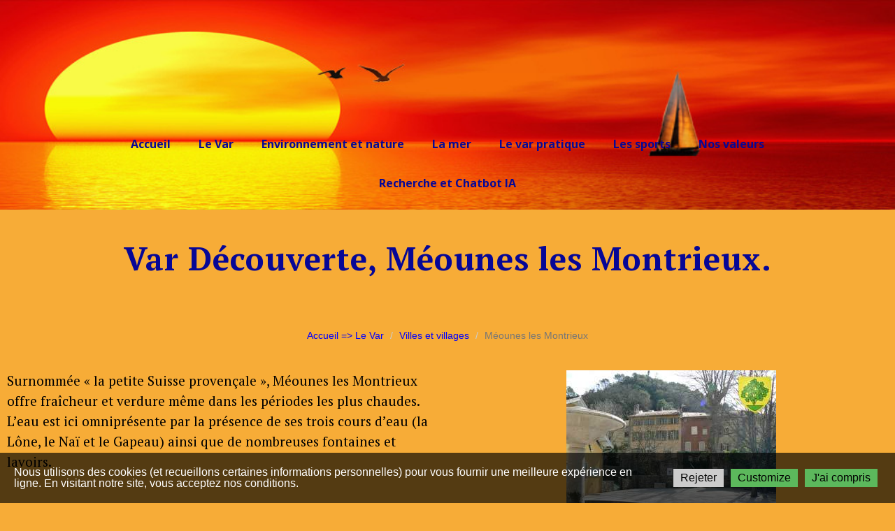

--- FILE ---
content_type: text/html; charset=utf-8
request_url: https://vardecouverte.eu/meounes/
body_size: 13142
content:
<!DOCTYPE html>
<html lang="fr">
<head>
	<script type="text/javascript">
				(function(d) {
			var ciCollectedCookies = [];
			var cookieDesc =
				Object.getOwnPropertyDescriptor(Document.prototype, 'cookie') ||
				Object.getOwnPropertyDescriptor(HTMLDocument.prototype, 'cookie');

			var storage = null;
			function checkStorage() {
				if (storage === null) {
					var whitelist = ['__cookie_law__', 'PHPSESSID'];
					var cookies = JSON.parse(localStorage.getItem('allowedCookies') || '[]');
					cookies = cookies.map(cookie => {
						if (cookie.indexOf('*') >= 0) {
							return new RegExp(cookie.replace('*', '.+'));
						}
						return cookie;
					});
					storage = [].concat.apply(whitelist, cookies);
				}
				return storage;
			}
			d.cookieIsAllowed = function (c) {
				var cookie_law = document.cookie.match(/(?:^|;\ *)__cookie_law__=(\d+)/);
				if (cookie_law !== null) {
					cookie_law = parseInt(cookie_law[1]);
				}
				// Only if cookie accept enabled
				if (cookie_law == 3) {
					var all = checkStorage();
					for (const idx in all) {
						if (all[idx] instanceof RegExp && all[idx].test(c)) return true;
						if (all[idx] === c) return true;
					}
				}
				return false;
			}

			if (cookieDesc && cookieDesc.configurable) {
				Object.defineProperty(d, 'cookie', {
					get: function() {
						return cookieDesc.get.call(d);
					},
					set: function(val) {
						if (val.indexOf('__cookie_law__') >= 0) {
							cookieDesc.set.call(d, val);
							return;
						}

						var cookie_law = document.cookie.match(/(?:^|;\ *)__cookie_law__=(\d+)/);
						if (cookie_law !== null) {
							cookie_law = parseInt(cookie_law[1]);
						}

						// Only if cookie accept enabled
						if (cookie_law == 3) {
							var c = val.split('=')[0];
							// cookie marked for removal
							if (val[0] === '!') cookieDesc.set.call(d, val.slice(1));
							else if (d.cookieIsAllowed(c)) cookieDesc.set.call(d, val);
						}
						else if (cookie_law === null && ciCollectedCookies.indexOf(val) < 0) {
							ciCollectedCookies.push(val);
						}
					}
				});
			}
			d.cookieChangedCategories = function (cookieLaw, allowedCookies = []) {
				if (window.gtag) {
					var opts = {
						'ad_storage': !!cookieLaw && (!Array.isArray(allowedCookies) || allowedCookies.indexOf('gtag:ad_storage') >= 0) ? 'granted' : 'denied',
						'ad_user_data': !!cookieLaw && (!Array.isArray(allowedCookies) || allowedCookies.indexOf('gtag:ad_user_data') >= 0) ? 'granted' : 'denied',
						'ad_personalization': !!cookieLaw && (!Array.isArray(allowedCookies) || allowedCookies.indexOf('gtag:ad_personalization') >= 0) ? 'granted' : 'denied',
						'analytics_storage': !!cookieLaw && (!Array.isArray(allowedCookies) || allowedCookies.indexOf('gtag:analytics_storage') >= 0) ? 'granted' : 'denied',
					};
					gtag('consent', 'update', opts);
					if (!!cookieLaw && Array.isArray(allowedCookies) && Object.values(opts).indexOf('granted') >= 0) {
						allowedCookies = allowedCookies.concat(['DSID','test_cookie','ar_debug','IDE','FPLC','_ga','_gac_*','_gid','_gat*','__utma','__utmb','__utmc','__utmt','__utmz','__utmv','AMP_TOKEN','FPID','GA_OPT_OUT','_ga_*','_dc_gtm_*','_gaexp','_gaexp_rc','_opt_awcid','_opt_awmid','_opt_awgid','_opt_awkid','_opt_utmc']);
					}
				}
				if (Array.isArray(allowedCookies)) {
					localStorage.setItem('allowedCookies', JSON.stringify(allowedCookies));
				}

				document.cookie = '__cookie_law__=' + (3) + '; path=/; expires=Fri, 22 Jan 2027 16:08:59 GMT';

				var items = ciCollectedCookies;
				ciCollectedCookies = [];
				items.forEach(function (item) {
					d.cookie = item;
				})
			}
		})(document);
			</script>
	<meta http-equiv="content-type" content="text/html; charset=utf-8" />
	<title>Var découverte: Méounes les Montrieux.</title>
	<base href="https://vardecouverte.eu/" />
	<link rel="canonical" href="https://vardecouverte.eu/meounes/" />
	
	
						<meta name="viewport" content="width=device-width, initial-scale=1" />
					<meta name="description" content="Var Découverte, votre guide du département, vous propose de découvrir la commune de Méounes les Montrieux." />
			<meta name="keywords" content="Méounes,Montrieux,Gapeau,var,découverte,guide,département,villes,villages,communes,visiter,découvrir,tourisme,touristique,sud,France,carte,loisirs,sports,informations,services,région,paca,Provence,côte d,azur,83" />
			
	<!-- Facebook Open Graph -->
		<meta property="og:title" content="Var découverte: Méounes les Montrieux." />
			<meta property="og:description" content="Var Découverte, votre guide du département, vous propose de découvrir la commune de Méounes les Montrieux." />
			<meta property="og:image" content="https://vardecouverte.eu/gallery_gen/b66623e30c0eddba47a9c0aa7465dc55_fit.gif" />
			<meta property="og:type" content="article" />
			<meta property="og:url" content="https://vardecouverte.eu/meounes/" />
		<!-- Facebook Open Graph end -->

		<meta name="generator" content="LWS SiteBuilder" />
			<script src="js/common-bundle.js?ts=20260127160850" type="text/javascript"></script>
	<script src="js/a188edfd45060023fc8b975b3b5dc262-bundle.js?ts=20260127160850" type="text/javascript"></script>
	<link href="css/common-bundle.css?ts=20260127160850" rel="stylesheet" type="text/css" />
	<link href="https://fonts.googleapis.com/css?family=Open+Sans:300,300i,400,400i,600,600i,700,700i,800,800i&amp;subset=cyrillic,cyrillic-ext,greek,greek-ext,latin,latin-ext,vietnamese" rel="stylesheet" type="text/css" />
	<link href="https://fonts.googleapis.com/css?family=Poppins:100,100i,200,200i,300,300i,400,400i,500,500i,600,600i,700,700i,800,800i,900,900i&amp;subset=devanagari,latin,latin-ext" rel="stylesheet" type="text/css" />
	<link href="https://fonts.googleapis.com/css?family=PT+Serif:400,400i,700,700i&amp;subset=cyrillic,cyrillic-ext,latin,latin-ext" rel="stylesheet" type="text/css" />
	<link href="https://fonts.googleapis.com/css?family=Roboto+Condensed:300,300i,400,400i,700,700i&amp;subset=cyrillic,cyrillic-ext,greek,greek-ext,latin,latin-ext,vietnamese" rel="stylesheet" type="text/css" />
	<link href="css/a188edfd45060023fc8b975b3b5dc262-bundle.css?ts=20260127160850" rel="stylesheet" type="text/css" id="wb-page-stylesheet" />
	<!-- Global site tag (gtag.js) - Google Analytics -->
<script async src="https://www.googletagmanager.com/gtag/js?id=G-GFXKKBDM0C"></script>
<script>
  window.dataLayer = window.dataLayer || [];
  function gtag(){dataLayer.push(arguments);}
  gtag('js', new Date());

  gtag('config', 'G-GFXKKBDM0C');
</script>

<script>
	(function() {
		var anonymize = function() {
			if (!('ga' in window) || !window.ga) {
				setTimeout(function() {
					anonymize();
				}, 50);
			} else {
				ga('set', 'anonymizeIp', true);
			}
		};
		anonymize();
	})();
</script>
<meta name="author" content="Michel V.">
<meta name= "robots" content= "index, follow,all ">
<meta name="google-site-verification" content="okJRVPqOCLmRDwGQmEBqNNoA-rlbplgSRJa7YXoTHm8" />
<meta name="norton-safeweb-site-verification" content="x5uf32k73-xcr3g2k9o19rdgynk0i7a7k08nxqf4u7izw-3rbfu0scwcmfye0peuzyaq08ttecrpxr9rjndr16gmhyg2f-1edx8yy-ax6j178zfxhc28tzqtn6ndyw12" />
<link rel="sitemap" type="application/xml" title="Sitemap" href="https://www.vardecouverte.eu/sitepro/sitemap.xml"><link rel="icon" type="image/png" href="gallery/favicons/favicon.png">
	<script type="text/javascript">
	window.useTrailingSlashes = true;
	window.disableRightClick = false;
	window.currLang = 'fr';
</script>
		
	<!--[if lt IE 9]>
	<script src="js/html5shiv.min.js"></script>
	<![endif]-->

		<script type="text/javascript">
		$(function() {
			if (window.gtag) {
				window.gtag('consent', 'default', {
					'ad_storage': document.cookieIsAllowed('gtag:ad_storage') ? 'granted' : 'denied',
					'ad_user_data': document.cookieIsAllowed('gtag:ad_user_data') ? 'granted' : 'denied',
					'ad_personalization': document.cookieIsAllowed('gtag:ad_personalization') ? 'granted' : 'denied',
					'analytics_storage': document.cookieIsAllowed('gtag:analytics_storage') ? 'granted' : 'denied',
					'wait_for_update': 500
				});
			}

			
			var cookie_law = document.cookie.match(/(?:^|;\ *)__cookie_law__=(\d+)/);
			if (cookie_law !== null) {
				cookie_law = parseInt(cookie_law[1]);
			}
			if (cookie_law !== 3 || 0) {
				var block = $('<div>')
					.addClass('wb_cookie_policy')
					.css({
						backgroundColor: "rgba(0, 0, 0, 0.66)",
						minHeight: "0%"					});
				let policyMessage = $('<div class="policy-message">')
						.html("<p>Nous utilisons des cookies (et recueillons certaines informations personnelles) pour vous fournir une meilleure exp&eacute;rience en ligne. En visitant notre site, vous acceptez nos conditions.<\/p>\n")
						.css({
							color: "#ffffff",
							fontFamily: "Arial,Helvetica,sans-serif",
							fontSize: 16						});
				var btnWrapper = $('<div class="policy-button">');

									policyMessage.appendTo(block);
					btnWrapper.appendTo(block);
				
				var cookiePolicyButtonText = "J'ai compris";
				var cookiePolicyRejectButtonText = "Rejeter";
				var cookiePolicyCustomizeButtonText = "Customize";
				var cookiePolicyList = [{"displayName":"reCAPTCHA","name":"_GRECAPTCHA","description":"reCAPTCHA d\u00e9finit des cookies (par ex., _GRECAPTCHA) pour suivre le comportement des utilisateurs et \u00e9valuer la probabilit\u00e9 qu'il s'agisse d'un bot.","necessary":false}];
				if (window.gtag) {
					cookiePolicyList = cookiePolicyList.concat([{"displayName":"Google Ad Storage","name":"gtag:ad_storage","description":"Permet le stockage li\u00e9 \u00e0 la publicit\u00e9, comme les cookies (Web) ou les identifiants d'appareil (applications).","necessary":false},{"displayName":"Google User Data","name":"gtag:ad_user_data","description":"D\u00e9finit le consentement pour l'envoi de donn\u00e9es utilisateur \u00e0 Google \u00e0 des fins de publicit\u00e9 en ligne.","necessary":false},{"displayName":"Google Personalization","name":"gtag:ad_personalization","description":"D\u00e9finit le consentement pour la publicit\u00e9 personnalis\u00e9e.","necessary":false},{"displayName":"Google Analytics Storage","name":"gtag:analytics_storage","description":"Permet le stockage li\u00e9 aux donn\u00e9es analytiques, comme la dur\u00e9e des visites, comme les cookies (Web) ou les identifiants d'appareil (applications).","necessary":false}]);
				}
				if (cookiePolicyList && cookiePolicyList.length) {
					var modalHeader = $('<div>').addClass('modal-header')
						.append(
							$('<button>').addClass('close').attr('data-dismiss', 'modal').append(
								$('<span aria-hidden="true">&times;</span>')
							)
						).append(
							$('<h4>').text(cookiePolicyCustomizeButtonText)
						);
					var modalContent = $('<div>').addClass('modal-body').css({maxHeight: '80vh', overflow: 'auto'});

					cookiePolicyList.map(function (cookie) {
							modalContent.append(
								$('<div>')
									.attr('data-cookies', cookie.name)
									.addClass('checkbox material-switch')
									.append(
										$('<input>')
											.attr('id', 'cookie' + cookie.name)
											.attr('type', 'checkbox')
											.attr('value', 1)
											.attr('checked', true)
											.attr('name', cookie.name)
											.attr('disabled', cookie.necessary ? true : null)
									)
									.append($('<label>')
										.attr('for', 'cookie' + cookie.name)
									)
									.append(
										$('<div>')
											.addClass('text-left material-switch-label')
											.append(
												$('<div>')
													.css({display: 'inline-block', textAlign: 'left'})
													.append(cookie.name ?
														$('<b>')
															.text(cookie.displayName ? cookie.displayName : cookie.name)
															.append(cookie.necessary ? '<i class="fa fa-asterisk" style="color: red;margin-left: 0.5em;font-size: 0.7em;vertical-align: super;" aria-hidden="true"></i>' : '')
														: ''
													)
													.append(cookie.description ? $('<p>').addClass('small').html(cookie.description) : '')
											)
									)
							);
					});
					var modalFooter = $('<div>').addClass('modal-footer').append(
						$('<button type="submit" class="btn btn-primary"></button>')
							.text(cookiePolicyButtonText)
					);
					var modal = $('<div>').addClass('modal cookie-policy-modal fade').attr('role', 'dialog').append(
						$('<div>').addClass('modal-dialog modal-md').attr('role', 'document').append(
							$('<form id="customCookiesForm">').addClass('modal-content form-horizontal')
								.append(modalHeader)
								.append(modalContent)
								.append(modalFooter)
								.submit(function (e) {
									e.preventDefault();

									var names = cookiePolicyList.filter(cookie => cookie.necessary).map(function (field) {
										return field.name.split(',').map(function (item) { return item.trim(); });
									}).flat();

									var selectedNames = $(e.target).serializeArray().map(function (field) {
										if (typeof field.name === 'string') {
											return field.name.split(',').map(function (item) { return item.trim(); });
										}
										return field.name;
									}).flat();

									if (document.cookieChangedCategories) {
										document.cookieChangedCategories(1, names.concat(selectedNames));
									}

									modal.modal('hide');
									modal.on('hidden.bs.modal', function () {
										block.remove();
									});

									document.location.reload();
									return false;
								})
						)
					).appendTo('body');
				}

				if (cookiePolicyRejectButtonText) {
				$('<button>')
						.attr({type: 'button'})
						.css({
							backgroundColor: "#cccccc",
							color: "#000000",
							fontFamily: "Arial,Helvetica,sans-serif",
							fontSize: 16,
							marginRight: '5px',
							marginLeft: '5px'
						})
						.text(cookiePolicyRejectButtonText)
						.on('click', function() {
							if (cookiePolicyList && cookiePolicyList.length && cookiePolicyCustomizeButtonText) {
								var names = cookiePolicyList.filter(cookie => cookie.necessary).map(function (field) {
									return field.name.split(',').map(function (item) { return item.trim(); });
								}).flat();
								// Save only required cookies
								if (document.cookieChangedCategories) document.cookieChangedCategories(1, names);
							} else {
								// Save no cookies
								if (document.cookieChangedCategories) document.cookieChangedCategories(0, []);
							}

							block.remove();
							document.location.reload();
						})
						.appendTo(btnWrapper);
				}

				if (cookiePolicyList && cookiePolicyList.length && cookiePolicyCustomizeButtonText) {
					$('<button>')
						.attr({type: 'button'})
						.css({
							backgroundColor: "#5cb85c",
							color: "#000000",
							fontFamily: "Arial,Helvetica,sans-serif",
							fontSize: 16,
							marginRight: '5px',
							marginLeft: '5px'
						})
						.text(cookiePolicyCustomizeButtonText)
						.on('click', function () {
							modal.modal('toggle');
						})
						.appendTo(btnWrapper);
				}

				if (cookiePolicyButtonText) {
					$('<button>')
						.attr({type: 'button'})
						.css({
							backgroundColor: "#5cb85c",
							color: "#000000",
							fontFamily: "Arial,Helvetica,sans-serif",
							fontSize: 16,
							marginRight: '5px',
							marginLeft: '5px'
						})
						.text(cookiePolicyButtonText)
						.on('click', function () {
							if ($('#customCookiesForm').length) {
								$('#customCookiesForm').submit();
								return;
							}

							if (document.cookieChangedCategories) {
								document.cookieChangedCategories(1, ['*']);
							}

							block.remove();
							document.location.reload();
						})
						.appendTo(btnWrapper);
				}

				$(document.body).append(block);

                if (block.height() >= $(window).height() * 0.4) {
                    block.addClass('center');
                }
			}
		});
	</script>
		<script type="text/javascript">
		$(function () {
});    </script>
</head>


<body class="site site-lang-fr " ><div id="wb_root" class="root wb-layout-vertical"><div class="wb_sbg"></div><div id="wb_header_a188edfd45060023fc8b975b3b5dc262" class="wb_element wb-layout-element" data-plugin="LayoutElement"><div class="wb_content wb-layout-vertical"><div id="a18bd38a6f0100f4e9f9aa7ef437ab4a" class="wb_element" data-plugin="CustomHtml" style=" overflow: hidden;"><div style="width: 100%; height: 100%; overflow-y: auto;"><div id="google_translate_element"></div>
<script type="text/javascript">
function googleTranslateElementInit() {
  new google.translate.TranslateElement({
    pageLanguage: 'fr',
    layout: google.translate.TranslateElement.InlineLayout.SIMPLE
  }, 'google_translate_element');
}
        </script>
<script type="text/javascript" src="//translate.google.com/translate_a/element.js?cb=googleTranslateElementInit"></script></div></div><div id="a188e37ae148a3801f8fc5220545167b" class="wb_element wb-menu wb-prevent-layout-click wb-menu-mobile" data-plugin="Menu"><span class="btn btn-default btn-collapser"><span class="icon-bar"></span><span class="icon-bar"></span><span class="icon-bar"></span></span><ul class="hmenu" dir="ltr"><li><a href="https://vardecouverte.eu/">Accueil</a></li><li><a>Le Var</a><ul><li><a href="Communes/">Nos villes et villages</a></li><li><a href="informations/">Informations générales</a></li><li><a href="decouvrir/">Principaux lieux à visiter</a></li><li><a href="meteo/">La méteo</a></li><li><a href="acces/">Accès et circulation</a></li><li><a href="webcamvar/">Les webcams du Var</a></li></ul></li><li><a>Environnement et nature</a><ul><li><a href="natura/">Espaces Natura 2000</a></li><li><a href="nature/">La faune et la flore</a></li><li><a href="feux/">Risques d&#039;incendie</a></li><li><a href="ecovar/">Ecovar</a></li></ul></li><li><a>La mer</a><ul><li><a href="environnement/">L&#039;environnement maritime</a></li><li><a href="ports/">Les ports</a></li><li><a href="plages/">Les plages</a></li><li><a href="permis/">Le permis mer</a></li></ul></li><li><a>Le var pratique</a><ul><li><a href="documentation/">Documentation</a></li><li><a href="agenda/">Agenda</a></li><li><a href="resa/">Hébergements</a></li><li><a href="labels/">Labels touristiques</a></li><li><a href="officiel/">Liens officiels</a></li></ul></li><li><a>Les sports</a><ul><li><a href="nautisme/">Les sports côté mer</a></li><li><a href="sportsnature/">Les sports côté terre</a></li><li><a href="golfs/">Les golfs</a></li><li><a href="randos/">Les randonnées</a></li></ul></li><li><a>Nos valeurs</a><ul><li><a href="histoire/">Notre histoire</a></li><li><a href="terroir/">Notre terroir</a></li><li><a href="traditions/">Nos traditions</a></li></ul></li><li><a href="Recherche/">Recherche et Chatbot IA</a></li></ul><div class="clearfix"></div></div></div></div><div id="wb_main_a188edfd45060023fc8b975b3b5dc262" class="wb_element wb-layout-element" data-plugin="LayoutElement"><div class="wb_content wb-layout-vertical"><div id="a188edfd49cd006471ca30c7f4d49ea2" class="wb_element wb_text_element" data-plugin="TextArea" style=" line-height: normal;"><h1 class="wb-stl-heading1" style="text-align: center;"><span style="color:#070796;">Var Découverte, Méounes les Montrieux.</span></h1>
</div><div id="a19bc1cf5767003f22d6bb969094e388" class="wb_element" data-plugin="CustomHtml"><div style="width: 100%; height: 100%;"><style>
  nav.breadcrumb-container {
    background-color: #f7ac37; 
    padding: 10px;
    text-align: center;
  }
  .breadcrumb {
    background-color: transparent;
    padding: 0;
    margin: 0;
    justify-content: center;
  }
  .breadcrumb-item a {
    color: #0000FF; ;
  }
</style>

<nav aria-label="breadcrumb" class="breadcrumb-container">
  <ol class="breadcrumb">
    <li class="breadcrumb-item"><a href="https://www.vardecouverte.eu/">Accueil =&gt; Le Var</a></li>
    <li class="breadcrumb-item"><a href="https://www.vardecouverte.eu/Communes/">Villes et villages</a></li>
    <li class="breadcrumb-item active" aria-current="page">Méounes les Montrieux</li>
  </ol>
</nav></div></div><div id="a188edfd49ce01972b7215755a422ce7" class="wb_element wb-layout-element" data-plugin="LayoutElement"><div class="wb_content wb-layout-horizontal"><div id="a188edfd49cd01168609c018a46de9d9" class="wb_element wb-layout-element" data-plugin="LayoutElement"><div class="wb_content wb-layout-horizontal"><div id="a188edfd49cd02d2e9463071c7e2c3cf" class="wb_element wb-layout-element" data-plugin="LayoutElement"><div class="wb_content wb-layout-vertical"><div id="a188edfd49cd035726e31f0b7ef19440" class="wb_element wb-layout-element" data-plugin="LayoutElement"><div class="wb_content wb-layout-vertical"><div id="a188edfd49cd0483d58b42f23fa7af1d" class="wb_element wb_text_element" data-plugin="TextArea" style=" line-height: normal;"><h2 class="wb-stl-heading2">Surnommée « la petite Suisse provençale », Méounes les Montrieux offre fraîcheur et verdure même dans les périodes les plus chaudes. L’eau est ici omniprésente par la présence de ses trois cours d’eau (la Lône, le Naï et le Gapeau) ainsi que de nombreuses fontaines et lavoirs.</h2>
</div></div></div></div></div><div id="a188edfd49ce025c6678c3eb0b1a3280" class="wb_element wb-layout-element" data-plugin="LayoutElement"><div class="wb_content wb-layout-vertical"><div id="a188edfd49cd05a00e75104bc1a79e5f" class="wb_element wb-layout-element" data-plugin="LayoutElement"><div class="wb_content wb-layout-vertical"><div id="a188edfd49cd06768304b86db65f1f88" class="wb_element wb_element_picture" data-plugin="Picture" title="Méounes les Montrieux"><div class="wb_picture_wrap"><div class="wb-picture-wrapper"><img loading="lazy" alt="Méounes les Montrieux" src="gallery/meounes-ts1687620346.jpg?ts=1769522939"></div></div></div></div></div></div></div></div></div></div></div><div id="a188edfd49ce06a122189ab2c9114dbb" class="wb_element wb-layout-element" data-plugin="LayoutElement"><div class="wb_content wb-layout-horizontal"><div id="a188edfd49cd071ff193d1a972653cc5" class="wb_element wb-layout-element" data-plugin="LayoutElement"><div class="wb_content wb-layout-vertical"><div id="a188edfd49cd08d081a6758f4447d2c3" class="wb_element wb-layout-element" data-plugin="LayoutElement"><div class="wb_content wb-layout-vertical"><div id="a188edfd49cd09677a943c72117fe7be" class="wb_element wb-layout-element" data-plugin="LayoutElement"><div class="wb_content wb-layout-vertical"><div id="a188edfd49cd0af1a5c9488067800103" class="wb_element wb_text_element" data-plugin="TextArea" style=" line-height: normal;"><p class="wb-stl-custom9"> </p>

<p class="wb-stl-custom9"><span style="color:#070796;"> * Le village:</span></p>

<p class="wb-stl-custom9"> </p>

<p class="wb-stl-custom9"> En flanant dans les ruelles du village vous pourrez découvrir:</p>

<p class="wb-stl-custom9"> </p>

<p class="wb-stl-custom9"> - L'église Saint Eutrope, qui est un édifice du XVI° siècle dont la construction a débuté en 1540 et qui a bénéficiée de plusieurs extensions. La nef à gauche en entrant, a été construite en 1666 tandis que celle dite du rosaire, en entrant à droite, a été bâti en 1678.</p>

<p class="wb-stl-custom9"> </p>

<p class="wb-stl-custom9"> - Place du Vieil-Ormeau, vous passerez devant la maison aux 4 têtes. Construite en 1767, place des anciennes écoles, elle a appartenu à l'épouse du sculpteur marseillais Emile Aldebert. Il a réalisé les sculptures qui ornent la façade et on lui doit la Marianne sur la Fontaine Grand Rue.</p>

<p class="wb-stl-custom9"> </p>

<p class="wb-stl-custom9"> - Sur le haut du village se trouve la chapelle Saint Michel (XV° siècle). Celle-ci est construite pour recentrer le lieu de culte au sein du village. En effet, au Moyen Age, un castellum (château fort) situé au sommet de la colline de la Vierge protège les habitations qui se développent le long des courbes de niveaux, en contrebas. En lieu et place de l'ancien château trône une statue de la Vierge.<br>
 </p>
</div></div></div><div id="a188edfd49ce03c050b471d3a7e15a0e" class="wb_element wb-layout-element" data-plugin="LayoutElement"><div class="wb_content wb-layout-vertical"><div id="a188edfd49cd0bc3d50a002bf40412b2" class="wb_element wb-prevent-layout-click wb_gallery" data-plugin="Gallery"><script type="text/javascript">
			$(function() {
				(function(GalleryLib) {
					var el = document.getElementById("a188edfd49cd0bc3d50a002bf40412b2");
					var lib = new GalleryLib({"id":"a188edfd49cd0bc3d50a002bf40412b2","height":375,"type":"slideshow","trackResize":true,"interval":3,"speed":400,"images":[{"thumb":"gallery_gen\/5d77bbd8d696605d9a4a064b16c62981_fill.jpg","src":"gallery_gen\/7f6c7b7b76e73eec790307fca7b7d568_fit.jpg?ts=1769522939","width":500,"height":667,"title":"","link":null,"description":"","address":""},{"thumb":"gallery_gen\/2ca08a2472227e4531429378f0e748fb_fill.jpg","src":"gallery_gen\/91a1e59942a5f0628159a56a1633e86b_fit.jpg?ts=1769522939","width":500,"height":375,"title":"","link":null,"description":"","address":""},{"thumb":"gallery_gen\/a09f4eac36f810e18d78dab777bacd64_fill.jpg","src":"gallery_gen\/189d4b01af199bb69de193315a390e5d_fit.jpg?ts=1769522939","width":500,"height":375,"title":"","link":null,"description":"","address":""},{"thumb":"gallery_gen\/0d16b8294b6cd740ec21bf9215dd5116_fill.jpg","src":"gallery_gen\/91b85a971ef192ef69e817d5ff87a533_fit.jpg?ts=1769522939","width":500,"height":375,"title":"","link":null,"description":"","address":""},{"thumb":"gallery_gen\/11e8f43538d03dec21709dbdbcd3fd4b_fill.jpg","src":"gallery_gen\/78c8d681c8ae930613120608cb2eb406_fit.jpg?ts=1769522939","width":500,"height":667,"title":"","link":null,"description":"","address":""},{"thumb":"gallery_gen\/50ab05df048f5ca015a5920d02f9714f_fill.jpg","src":"gallery_gen\/0efc4c2d56aebed994955a2782814a2d_fit.jpg?ts=1769522939","width":500,"height":375,"title":"","link":null,"description":"","address":""},{"thumb":"gallery_gen\/bc64ca6109d1d120b4c6755a0d69fdd4_fill.jpg","src":"gallery_gen\/b3a008db52e7d2caa8bfead44701afd1_fit.jpg?ts=1769522939","width":500,"height":667,"title":"","link":null,"description":"","address":""},{"thumb":"gallery_gen\/3648c79692bddc9817fbb25e6f0b544d_fill.jpg","src":"gallery_gen\/3df670f23dd71f12ebf169fc1b94b2c9_fit.jpg?ts=1769522939","width":500,"height":375,"title":"","link":null,"description":"","address":""},{"thumb":"gallery_gen\/1a06122f8c63ebec367a846bc075bf87_fill.jpg","src":"gallery_gen\/23c1003136bf4d345ddbec19f2fcab90_fit.jpg?ts=1769522939","width":500,"height":375,"title":"","link":null,"description":"","address":""},{"thumb":"gallery_gen\/025f9c10e1e05480ca840e156cb89f8d_fill.jpg","src":"gallery_gen\/d327a0c5ca6ea6afce97c86af5d3da81_fit.jpg?ts=1769522939","width":500,"height":375,"title":"","link":null,"description":"","address":""},{"thumb":"gallery_gen\/f560bd1cd55edef4d39dd1553da02592_fill.jpg","src":"gallery_gen\/4b2a4ac4fd11dc1b702d676d98184a28_fit.jpg?ts=1769522939","width":500,"height":667,"title":"","link":null,"description":"","address":""}],"border":{"border":"5px none #00008c"},"padding":0,"thumbWidth":290,"thumbHeight":290,"thumbAlign":"center","thumbPadding":6,"thumbAnim":"","thumbShadow":"","imageCover":true,"disablePopup":false,"controlsArrow":"chevron","controlsArrowSize":14,"controlsArrowStyle":{"normal":{"color":"#FFFFFF","shadow":{"angle":135,"distance":0,"size":0,"blur":1,"color":"#000000","forText":true,"css":{"text-shadow":"0px 0px 1px #000000"}}},"hover":{"color":"#DDDDDD","shadow":{"angle":135,"distance":0,"size":0,"blur":1,"color":"#222222","forText":true,"css":{"text-shadow":"0px 0px 1px #222222"}}},"active":{"color":"#FFFFFF","shadow":{"angle":135,"distance":0,"size":0,"blur":1,"color":"#000000","forText":true,"css":{"text-shadow":"0px 0px 1px #000000"}}}},"slideOpacity":100,"showPictureCaption":"always","captionIncludeDescription":false,"captionPosition":"center bottom","mapTypeId":"roadmap","markerIconTypeId":"thumbs","zoom":2,"mapCenter":{"latLng":{"lat":42.553080288956,"lng":-2.8125},"text":"42.553080288955805, -2.8125"},"key":"AIzaSyCItTtwR821AZDwLhI4CE3eV8Tp0UuABGY","theme":"default","color":"#eeeeee","showSatellite":true,"showZoom":true,"showStreetView":true,"showFullscreen":true,"allowDragging":true,"showRoads":true,"showLandmarks":true,"showLabels":true,"locale":"fr_FR","pauseOnHover":false});
					lib.appendTo(el);
				})(window.wbmodGalleryLib);
			});
		</script></div></div></div></div></div><div id="a188edfd49ce047bc496247f1b2c596b" class="wb_element wb_text_element" data-plugin="TextArea" style=" line-height: normal;"><p class="wb-stl-custom9" style="text-align: center;"><em>Cliquer sur le diaporama pour l'agrandir.</em></p>

<p class="wb-stl-custom9" style="text-align: center;"> </p>

<p class="wb-stl-custom9" style="text-align: center;"><a data-_="Link" href="https://www.google.com/maps/place/83136+M%C3%A9ounes-l%C3%A8s-Montrieux/@43.269922,5.978978,26935m/data=!3m1!1e3!4m6!3m5!1s0x12c9138b4c96eb7d:0x40819a5fd8fcbf0!8m2!3d43.282055!4d5.970442!16s%2Fm%2F03w9kpd?hl=fr&amp;entry=ttu" target="_blank" title="Plan de la commune">Plan de la commune à consulter sur google Map</a></p>

<p class="wb-stl-custom9" style="text-align: center;"> </p>

<p class="wb-stl-custom9"><span style="color:#070796;"> * A découvrir sur le territoire de la commune:</span></p>

<p class="wb-stl-custom9"> </p>

<p class="wb-stl-custom9"> Sur la route de Signe par la D202 vers Signes, vous laisserez votre voiture sur les rives du Gapeau pour des balades et pour découvrir la Chartreuse de Montrieux. Dans un creux de verdure se cache la Chartreuse, il y eut d'abord un couvent Cassianite en 1117, puis les bâtiments principaux furent construit au XVII° et XIX° siècles.</p>

<p class="wb-stl-custom9"> </p>

<p class="wb-stl-custom9"><span style="color:#070796;"> * Les plus Var Découverte:</span></p>

<p class="wb-stl-custom9"> </p>

<p class="wb-stl-custom9"> Pour compléter et approfondir vos découvertes, nous mettons à votre disposition ici des liens vers des articles détaillés de Var Découverte. Sont présentés différents thèmes en relation avec la commune. N’hésitez pas à les consulter. Malheureusement nous n’avons actuellement pas d’article pour cette commune. N’hésitez pas à nous proposer vos idées ou repasser ultérieurement.</p>

<p class="wb-stl-custom9"> </p>

<p class="wb-stl-custom9"><span style="color:#070796;"> * Informations pratiques:</span></p>

<p class="wb-stl-custom9"> </p>

<p class="wb-stl-custom9"> La commune compte 2087 habitants (Source Insee 2012).<br>
 On les nomme des Méounais et des Méounaises.<br>
 La superficie de la commune est de 40,92 Km2.<br>
 Son code postal est 83136.<br>
 Jour de marché: Dimanche matin, Place de la mairie.<br>
 Nom en Provençal de la commune: Mèuno</p>

<p class="wb-stl-custom9"> </p>

<p class="wb-stl-custom9"><span style="color:#070796;"> * Contact: </span></p>

<p class="wb-stl-custom9"> </p>

<p class="wb-stl-custom9"> Mairie: 04.94.13.83.20<br>
 <a data-_="Link" href="https://www.meounes.com/" target="_blank" title="Site officiel de la commune">Site Internet</a></p>

<p class="wb-stl-custom9"> </p>

<p class="wb-stl-custom9"><span style="color:#070796;"> * Découverte des communes limitrophes:</span></p>

<p class="wb-stl-custom9"> </p>

<p class="wb-stl-custom9"> <a data-_="Link" href="signes/" title="Signes">Signes</a> - <a data-_="Link" href="roquebrussanne/" title="La Roquebrussanne">La Roquebrussane</a> - <a data-_="Link" href="neoules/" title="Néoules">Néoules</a> - <a data-_="Link" href="cuers/" title="Cuers">Cuers</a> - <a data-_="Link" href="belgentier/" title="Belgentier">Belgentier</a> - <a data-_="Link" href="solliestoucas/" title="Solliès Toucas">Solliès Toucas</a></p>

<p class="wb-stl-custom9"> </p>

<p class="wb-stl-custom9"> </p>
</div></div></div></div></div></div></div><div id="wb_footer_a188edfd45060023fc8b975b3b5dc262" class="wb_element wb-layout-element" data-plugin="LayoutElement"><div class="wb_content wb-layout-vertical"><div id="a188e37ae148b8e128e8b7b29751e1ce" class="wb_element wb-layout-element" data-plugin="LayoutElement"><div class="wb_content wb-layout-vertical"><div id="a188e37ae148b9fe2f311354ea1c9be1" class="wb_element wb_text_element" data-plugin="TextArea" style=" line-height: normal;"><p class="wb-stl-custom9" style="text-align: center;"><strong><span style="color:#070796;"> Var Découverte, en savoir plus ...</span></strong></p>

<p class="wb-stl-custom9" style="text-align: center;"><strong><span style="color:#070796;">Vous avez des idées? Vous avez des questions ? Nous sommes là pour vous aider.</span></strong></p>

<p class="wb-stl-custom9" style="text-align: center;"><strong><span style="color:#070796;">Utilisez notre fiche "Contacts" ou nos réseaux sociaux. Merci.</span></strong></p>
</div></div></div><div id="a188e37ae148bc0fe7696d22296b1c8c" class="wb_element wb-layout-element" data-plugin="LayoutElement"><div class="wb_content wb-layout-horizontal"><div id="a1891bda13d7000be1906a84b4269973" class="wb_element wb_element_picture" data-plugin="Picture" title="X (Ex Twitter) Var Découverte"><div class="wb_picture_wrap"><div class="wb-picture-wrapper"><a href="https://twitter.com/intent/tweet?original_referer=https://www.vardecouverte.eu/" title="Twitter Var Découverte" target="_blank"><img loading="lazy" alt="X (Ex Twitter) Var Découverte" src="gallery/logox-ts1692027149.gif?ts=1769522939"></a></div></div></div><div id="a188e37ae148bd509613cf0f7666c44b" class="wb_element wb_element_picture" data-plugin="Picture" title="Facebook Var Découverte"><div class="wb_picture_wrap" style="height: 100%"><div class="wb-picture-wrapper" style="overflow: visible; display: flex"><a href="https://www.facebook.com/pages/Var-D%C3%A9couverte-Le-guide-du-Var/93547362662" title="Facebook Var Découverte" target="_blank"><svg xmlns="http://www.w3.org/2000/svg" width="100%" viewBox="0 0 1793.982 1793.982" style="direction: ltr; color:#4267b2"><text x="129.501415" y="1537.02" font-size="1792" fill="currentColor" style='font-family: "FontAwesome"'></text></svg></a></div></div></div><div id="a188e37ae148beb3dcbf4ca7c8c4460f" class="wb_element wb_element_picture" data-plugin="Picture" title="YouTube Var Découverte"><div class="wb_picture_wrap" style="height: 100%"><div class="wb-picture-wrapper" style="overflow: visible; display: flex"><a href="https://www.youtube.com/user/Mikevar83" title="Youtube Var Découverte" target="_blank"><svg xmlns="http://www.w3.org/2000/svg" width="100%" viewBox="0 0 1793.982 1793.982" style="direction: ltr; color:#ff0000"><text x="129.501415" y="1537.02" font-size="1792" fill="currentColor" style='font-family: "FontAwesome"'></text></svg></a></div></div></div><div id="a19b5ff7482b005f4272a3cbe58052ed" class="wb_element wb_element_picture" data-plugin="Picture" title="Linkedin Var Découverte"><div class="wb_picture_wrap"><div class="wb-picture-wrapper"><a href="https://www.linkedin.com/company/var-decouverte-votre-guide-du-var/?viewAsMember=true" title="Pinterest Var Découverte" target="_blank"><img loading="lazy" alt="Linkedin Var Découverte" src="gallery/logolinkedin.gif?ts=1769522939"></a></div></div></div><div id="a188e37ae148c094abcb0da1840ae2e6" class="wb_element wb-layout-element" data-plugin="LayoutElement"><div class="wb_content wb-layout-vertical"><div id="a188e37ae148c15ff0e389c01a8ef23d" class="wb_element" data-plugin="CustomHtml"><div style="width: 100%; height: 100%;"><script async src="https://cse.google.com/cse.js?cx=partner-pub-1890325740866863:kk5434d8vy9">
</script>
<div class="gcse-search"></div></div></div><div id="a188e37ae148c2716b2bc3c373e64480" class="wb_element wb_text_element" data-plugin="TextArea" style=" line-height: normal;"><p class="wb-stl-custom6"> </p>

<p class="wb-stl-custom6" style="text-align: center;"><span style="color:#070796;"><a data-_="Link" href="Cgu/" title="Mentions légales et conditions générales d'utilisation du site Var Découverte">Mentions légales (CGU)</a> --- <a data-_="Link" href="Contacts/" title="Formulaire de contact pour nous adresser un message.">Contact</a> --- <a data-_="Link" href="apropos/" title="A propos du site, genèse et informations sur la création.">A propos de nous ...</a></span></p>

<p class="wb-stl-custom6" style="text-align: center;"> </p>

<p class="wb-stl-custom6" style="text-align: center;"><span style="color:#333333;">Var Découverte est un site internet dédié aux villes et villages varois, aux activités touristiques et à la découverte du département du Var (83 - Région Provence - Alpes - Côte d'Azur (Le Sud) - France). De multiples domaines y sont abordés sous différentes approches et divers angles de vue. Var Découverte est un site à but non lucratif et totalement indépendant des organismes officiels de tourisme du département. A ce titre nous ne disposons d'aucune documentation à vous transmettre, tout est en ligne pour votre service. Notre but est de vous faire découvrir et aimer, de façon objective, la vraie nature du Var en dehors des clichés et de tout intéressement personnel.</span></p>

<p class="wb-stl-custom6" style="text-align: center;"> </p>

<p class="wb-stl-custom6" style="text-align: center;"><span style="color:#333333;">La navigation sur le site se fait par l'intermédiare des bandeaux déroulant situés en haut de chaque page ou en utilisant le moteur de recherche ci-dessus (Hors sites sponsorisés par google en partie haute et basse de la page de résultat). Certaines pages disposent de liens spécifiques pour accèder aux différents articles. Pour dévelloper vos recherches ou répondre aux questions non présentes sur le site, vous pouvez aussi utiliser la page "<a data-_="Link" href="Recherche/" title="Recherches sur les pages du site et Chabot IA">Rechercher</a>" qui inclue l'accès à un Chatbot IA basé sur les réponses de Mistral AI.</span></p>

<p class="wb-stl-custom6" style="text-align: center;"> </p>

<p class="wb-stl-custom6" style="text-align: center;"><span style="color:#333333;">En naviguant sur ce site et en utilisant ses différentes fonctionnalités, sans modifier le paramétrage de vos cookies, vous acceptez l'utilisation de cookies susceptibles de vous proposer des services, offres ou publicités adaptés à vos centres d'intérêts et de réaliser des statistiques de visites. L'utilisation du Chabot IA est soummise aux règles d'utilisation et CGU de la plateforme de Mistral AI.</span></p>

<p class="wb-stl-custom6" style="text-align: center;"> </p>

<p class="wb-stl-custom6" style="text-align: center;"><span style="color:#333333;">Multilingual Translation: Var Discovery is available in multiple languages through Google Translate Module.<br>
Informations Var Découverte: Création 2002 - © Copyright ® - MV83.TOUL64 - Tous droits réservés.</span></p>

<p style="text-align: center;"> </p>
</div></div></div></div></div><div id="wb_footer_c" class="wb_element" data-plugin="WB_Footer" style="text-align: center; width: 100%;"><div class="wb_footer"></div><script type="text/javascript">
			$(function() {
				var footer = $(".wb_footer");
				var html = (footer.html() + "").replace(/^\s+|\s+$/g, "");
				if (!html) {
					footer.parent().remove();
					footer = $("#footer, #footer .wb_cont_inner");
					footer.css({height: ""});
				}
			});
			</script></div></div></div>
<div class="wb_pswp" tabindex="-1" role="dialog" aria-hidden="true">
</div>
</div></body>
</html>


--- FILE ---
content_type: text/css
request_url: https://vardecouverte.eu/css/a188edfd45060023fc8b975b3b5dc262-bundle.css?ts=20260127160850
body_size: 58788
content:
/*! PhotoSwipe main CSS by Dmytro Semenov | photoswipe.com */
 .pswp{--pswp-bg:#000;--pswp-placeholder-bg:#222;--pswp-root-z-index:100000;--pswp-preloader-color:rgba(79, 79, 79, 0.4);--pswp-preloader-color-secondary:rgba(255, 255, 255, 0.9);--pswp-icon-color:#fff;--pswp-icon-color-secondary:#4f4f4f;--pswp-icon-stroke-color:#4f4f4f;--pswp-icon-stroke-width:2px;--pswp-error-text-color:var(--pswp-icon-color)}.pswp{position:fixed;top:0;left:0;width:100%;height:100%;z-index:var(--pswp-root-z-index);display:none;touch-action:none;outline:0;opacity:.003;contain:layout style size;-webkit-tap-highlight-color:#fff0}.pswp:focus{outline:0}.pswp *{box-sizing:border-box}.pswp img{max-width:none}.pswp--open{display:block}.pswp,.pswp__bg{transform:translateZ(0);will-change:opacity}.pswp__bg{opacity:.005;background:var(--pswp-bg)}.pswp,.pswp__scroll-wrap{overflow:hidden}.pswp__scroll-wrap,.pswp__bg,.pswp__container,.pswp__item,.pswp__content,.pswp__img,.pswp__zoom-wrap{position:absolute;top:0;left:0;width:100%;height:100%}.pswp__img,.pswp__zoom-wrap{width:auto;height:auto}.pswp--click-to-zoom.pswp--zoom-allowed .pswp__img{cursor:-webkit-zoom-in;cursor:-moz-zoom-in;cursor:zoom-in}.pswp--click-to-zoom.pswp--zoomed-in .pswp__img{cursor:move;cursor:-webkit-grab;cursor:-moz-grab;cursor:grab}.pswp--click-to-zoom.pswp--zoomed-in .pswp__img:active{cursor:-webkit-grabbing;cursor:-moz-grabbing;cursor:grabbing}.pswp--no-mouse-drag.pswp--zoomed-in .pswp__img,.pswp--no-mouse-drag.pswp--zoomed-in .pswp__img:active,.pswp__img{cursor:-webkit-zoom-out;cursor:-moz-zoom-out;cursor:zoom-out}.pswp__container,.pswp__img,.pswp__button,.pswp__counter{-webkit-user-select:none;-moz-user-select:none;-ms-user-select:none;user-select:none}.pswp__item{z-index:1;overflow:hidden}.pswp__hidden{display:none!important}.pswp__content{pointer-events:none}.pswp__content>*{pointer-events:auto}.pswp__error-msg-container{display:grid}.pswp__error-msg{margin:auto;font-size:1em;line-height:1;color:var(--pswp-error-text-color)}.pswp .pswp__hide-on-close{opacity:.005;will-change:opacity;transition:opacity var(--pswp-transition-duration) cubic-bezier(.4,0,.22,1);z-index:10;pointer-events:none}.pswp--ui-visible .pswp__hide-on-close{opacity:1;pointer-events:auto}.pswp__button{position:relative;display:block;width:50px;height:60px;padding:0;margin:0;overflow:hidden;cursor:pointer;background:none;border:0;box-shadow:none;opacity:.85;-webkit-appearance:none;-webkit-touch-callout:none}.pswp__button:disabled{opacity:.3;cursor:auto}.pswp__icn{fill:var(--pswp-icon-color);color:var(--pswp-icon-color-secondary)}.pswp__icn{position:absolute;top:14px;left:9px;width:32px;height:32px;overflow:hidden;pointer-events:none}.pswp__icn-shadow{stroke:var(--pswp-icon-stroke-color);stroke-width:var(--pswp-icon-stroke-width);fill:none}.pswp__icn:focus{outline:0}div.pswp__img--placeholder,.pswp__img--with-bg{background:var(--pswp-placeholder-bg)}.pswp__top-bar{position:absolute;left:0;top:0;width:100%;height:60px;display:flex;flex-direction:row;justify-content:flex-end;z-index:10;pointer-events:none!important}.pswp__top-bar>*{pointer-events:auto;will-change:opacity}.pswp__button--close{margin-right:6px}.pswp__button--arrow{position:absolute;top:0;width:75px;height:100px;top:50%;margin-top:-50px}.pswp__button--arrow:disabled{display:none;cursor:default}.pswp__button--arrow .pswp__icn{top:50%;margin-top:-30px;width:60px;height:60px;background:none;border-radius:0}.pswp--one-slide .pswp__button--arrow{display:none}.pswp--touch .pswp__button--arrow{visibility:hidden}.pswp--has_mouse .pswp__button--arrow{visibility:visible}.pswp__button--arrow--prev{right:auto;left:0}.pswp__button--arrow--next{right:0}.pswp__button--arrow--next .pswp__icn{left:auto;right:14px;transform:scale(-1,1)}.pswp__button--zoom{display:none}.pswp--zoom-allowed .pswp__button--zoom{display:block}.pswp--zoomed-in .pswp__zoom-icn-bar-v{display:none}.pswp__preloader{position:relative;overflow:hidden;width:50px;height:60px;margin-right:auto}.pswp__preloader .pswp__icn{opacity:0;transition:opacity 0.2s linear;animation:pswp-clockwise 600ms linear infinite}.pswp__preloader--active .pswp__icn{opacity:.85}@keyframes pswp-clockwise{0%{transform:rotate(0deg)}100%{transform:rotate(360deg)}}.pswp__counter{height:30px;margin-top:15px;margin-inline-start:20px;font-size:14px;line-height:30px;color:var(--pswp-icon-color);text-shadow:1px 1px 3px var(--pswp-icon-color-secondary);opacity:.85}.pswp--one-slide .pswp__counter{display:none}@font-face{font-family:'builder-ui-icons-plugins';src:url(fonts/builder-ui-icons-plugins.eot?3i5hxy);src:url('fonts/builder-ui-icons-plugins.eot?3i5hxy#iefix') format('embedded-opentype'),url(fonts/builder-ui-icons-plugins.ttf?3i5hxy) format('truetype'),url(fonts/builder-ui-icons-plugins.woff?3i5hxy) format('woff'),url('fonts/builder-ui-icons-plugins.svg?3i5hxy#builder-ui-icons-plugins') format('svg');font-weight:400;font-style:normal;font-display:block}.ico-tb-text,.ico-tb-picture,.ico-tb-gallery,.ico-tb-youtube,.ico-tb-google-maps,.ico-tb-shape,.ico-tb-line,.ico-tb-button,.ico-tb-form,.ico-tb-menu,.ico-tb-lang,i.icon-wb-admin,.icon-wb-admin,i.icon-wb-social,.icon-wb-social,i.icon-wb-advanced,.icon-wb-advanced,i.icon-wb-commerce,.icon-wb-commerce,i.icon-wb-maps,.icon-wb-maps,.icon-wb-add,.icon-wb-chevron-right,.icon-wb-chevron-left,.icon-wb-add,.icon-wb-page-selector,.icon-wb-help,.icon-wb-edit,.icon-wb-play-green,.icon-wb-spinner,.icon-wb-text-background-color,.icon-wb-text-show-blocks,.icon-wb-text-clear-format,.icon-wb-text-color,.ico-tb-save,.ico-tb-savedraft,.ico-tb-backup,.ico-tb-changetpl,.ico-tb-import,.ico-tb-resettpl,.ico-tb-preview,.ico-tb-undo,.ico-tb-redo,.ico-tb-reset,.ico-tb-mode,.ico-tb-mode-tv,.ico-tb-mode-desktop,.ico-tb-mode-tablet,.ico-tb-mode-phone,.ico-tb-facebook-fans,.ico-tb-facebook-like,.ico-tb-share,.ico-tb-table,.ico-tb-flickr-gallery,.ico-tb-skype-imonline,.ico-tb-musicplayer,.ico-tb-banner,.ico-tb-flash,.ico-tb-google-adsense,.ico-tb-html,.ico-tb-buynow,.ico-tb-store,.ico-tb-store-cart,.ico-tb-settings,.ico-tb-seo,.ico-tb-background,.ico-tb-styles,.ico-tb-pages,.ico-tb-favicon,.ico-tb-landing,.ico-tb-grid,.ico-tb-snap,.ico-tb-layout,.ico-tb-fullscreen,.ico-tb-sign-in,.ico-tb-logout,.ico-tb-auto-layout,.ico-tb-blocks,#wb_config_btn .icon-cog-big,.icon-cog-big,.ico-pl-vkontakte_community,.ico-pl-vkontakte_like,.ico-pl-odnoklassniki,.ico-pl-odnoklassniki_share,.ico-pl-gplus_like,.ico-pl-gplus_badge,.ico-pl-pinterest,.ico-pl-webmoney_button,.ico-pl-webmoney_widget,.ico-pl-ecwid,.ico-pl-yandex_maps,.ico-pl-baidu_maps,.ico-pl-bing_maps,.ico-pl-daum_maps,.ico-pl-naver_maps,.ico-pl-vimeo,.ico-pl-linkedin_share,.ico-pl-linkedin,.ico-pl-skrill,.ico-pl-alipay,.ico-pl-webpay,.ico-pl-klarna,.ico-pl-adsense,.ico-pl-paymentez,.ico-pl-getbutton,.ico-pl-wp,.ico-pl-pagseguro,.ico-pl-payumoney,.ico-pl-payu,.ico-pl-paysera,.ico-pl-mpesa,.ico-pl-liqpay,.ico-pl-payfast,.ico-pl-stripe,.ico-pl-qiwi,.ico-pl-qiwi_kz,.ico-pl-paytrail,.ico-pl-expresspay,.ico-pl-epayco,.ico-pl-rutube_video,.ico-pl-vk_video,.ico-pl-vkontakte_comment,.ico-pl-smartarget,.ico-tb-domains,.ico-pl-2checkout,.ico-pl-yandex_kassa,.ico-pl-mercado,.ico-pl-ideal_payment,.ico-pl-youku,.ico-pl-google_calendar,.ico-pl-instagram,.ico-pl-baokim,.ico-pl-robokassa,.ico-pl-olark,.ico-pl-dragonpay,.ico-pl-easypay,.ico-pl-assist,.ico-pl-7_connect,.ico-pl-iyzico,.ico-pl-linepay,.ico-pl-zopim,.ico-pl-tawkto,.ico-pl-epaybg,.ico-pl-gestpay,.ico-pl-mollie,.ico-pl-braintree,.ico-pl-platron,.ico-pl-epsilon,.ico-pl-click,.ico-pl-redsys,.ico-pl-payme,.ico-pl-bepaid,.ico-pl-spotify,.ico-pl-effect,.ico-pl-accordion-accordion,.ico-pl-accordion-slider,.ico-pl-accordion-tabs,.ico-pl-bookingmood,.ico-pl-mix-layout,.ico-pl-block-layout,.ico-pl-horizontal-layout,.ico-pl-vertical-layout,.ico-pl-telegram_widget,.ico-pl-facebook_comment,.ico-calendar1,.ico-pl-m-pesa,.ico-pl-openstreetmap,.ico-pl-tiktok-square,.ico-pl-tiktok,.ico-pl-twitter-x-square,.ico-pl-twitter-x,.ico-pl-twitter,.ico-ai,.ico-404,.ico-pl-coinpayments,.ico-pl-artpay,.ico-settings{font-family:FontAwesome!important;font-size:22px;line-height:30px;width:30px;height:30px;color:#333;font-weight:400;font-style:normal;text-decoration:none;text-rendering:auto;-webkit-font-smoothing:antialiased;-moz-osx-font-smoothing:grayscale;background-image:none!important;text-align:center;vertical-align:middle;speak:none}.icon-wb-play-green{width:18px!important;height:18px!important;line-height:18px!important;font-size:18px!important;vertical-align:top}.ico-pl-mix-layout{width:23px!important;height:23px!important;line-height:23px!important;font-size:23px!important}.ico-tb-text:before{content:"\f031"}.ico-tb-picture:before{content:"\f03e"}.ico-tb-gallery:before{content:"\f009"}.ico-tb-youtube:before{content:"\f16a"}.ico-tb-google-maps:before{content:"\e962";font-family:builder-ui-icons-plugins!important}.ico-tb-shape:before{content:"\f096"}.ico-tb-line:before{content:"\f068"}.ico-tb-button:before{content:"\f045"}.ico-tb-form:before{content:"\f022"}.ico-tb-menu:before{content:"\f0e8"}.ico-tb-lang:before{content:"\f1ab"}.icon-wb-admin:before{content:"\f06e"}.icon-wb-social:before{content:"\f0c0"}.icon-wb-advanced:before{content:"\f085"}.icon-wb-commerce:before{content:"\f07a"}.icon-wb-maps:before{content:"\f278"}.icon-wb-add:before{content:"\f067"}.icon-wb-chevron-right:before{content:"\f054"}.icon-wb-chevron-left:before{content:"\f053"}.icon-wb-page-selector:before{content:"\f0c9"}.icon-wb-help:before{content:"\f128"}.icon-wb-edit:before{content:"\f040"}.icon-wb-play-green:before{content:"\f144"}.icon-wb-spinner:before{content:"\f110"}.icon-wb-text-background-color:before{content:"\e93b";font-family:builder-ui-icons-plugins!important}.icon-wb-text-show-blocks:before{content:"\e93c";font-family:builder-ui-icons-plugins!important}.icon-wb-text-clear-format:before{content:"\e93d";font-family:builder-ui-icons-plugins!important}.icon-wb-text-color:before{content:"\e93e";font-family:builder-ui-icons-plugins!important}.ico-tb-save:before{content:"\f0c7"}.ico-tb-savedraft:before{content:"\f0ee"}.ico-tb-backup:before{content:"\f019"}.ico-tb-changetpl:before{content:"\f00a"}.ico-tb-resettpl:before{content:"\f021"}.ico-tb-import:before{content:"\f0ed"}.ico-tb-preview:before{content:"\f06e"}.ico-tb-undo:before{content:"\f0e2"}.ico-tb-redo:before{content:"\f01e"}.ico-tb-reset:before{content:"\f016"}.ico-tb-mode:before{content:"\f10b"}.ico-tb-mode-tv:before{content:"\f26c"}.ico-tb-mode-desktop:before{content:"\f109"}.ico-tb-mode-tablet:before{content:"\f10a"}.ico-tb-mode-phone:before{content:"\f10b"}.ico-tb-facebook-fans:before{content:"\f09a"}.ico-tb-facebook-like:before{content:"\f087"}.ico-tb-share:before{content:"\f1e0"}.ico-tb-table:before{content:"\f0ce"}.ico-tb-flickr-gallery:before{content:"\f16e"}.ico-tb-skype-imonline:before{content:"\f17e"}.ico-tb-musicplayer:before{content:"\f001"}.ico-tb-banner:before{content:"\f0c8"}.ico-tb-flash:before{content:"\f110"}.ico-tb-google-adsense:before{content:"\f1ea"}.ico-tb-html:before{content:"\f121"}.ico-tb-buynow:before{content:"\f1ed"}.ico-tb-store:before{content:"\f07a"}.ico-tb-store-cart:before{content:"\f291"}.ico-tb-settings:before{content:"\f013"}.ico-tb-seo:before{content:"\f201"}.ico-tb-background:before{content:"\f247"}.ico-tb-styles:before{content:"\f034"}.ico-tb-pages:before{content:"\f0c5"}.ico-tb-favicon:before{content:"\f25d"}.ico-tb-landing:before{content:"\f0c9"}.ico-tb-grid:before{content:"\f00a"}.ico-tb-snap:before{content:"\f029"}.ico-tb-layout:before{content:"\f0db"}.ico-tb-fullscreen:before{content:"\f065"}.ico-tb-sign-in:before{content:"\f090"}.ico-tb-logout:before{content:"\f08b"}.ico-tb-auto-layout:before{content:"\f0d0"}.ico-tb-blocks:before{content:"\f247"}#wb_config_btn .icon-cog-big{width:18px!important;height:18px!important;line-height:18px!important;font-size:18px!important;margin-top:-2px}#wb_config_btn .icon-cog-big:before,.icon-cog-big:before{content:"\f013"}.ico-pl-vkontakte_community img,.ico-pl-vkontakte_like img,.ico-pl-odnoklassniki img,.ico-pl-odnoklassniki_share img,.ico-pl-gplus_like img,.ico-pl-gplus_badge img,.ico-pl-pinterest img,.ico-pl-webmoney_button img,.ico-pl-webmoney_widget img,.ico-pl-ecwid img,.ico-pl-yandex_maps img,.ico-pl-baidu_maps img,.ico-pl-bing_maps img,.ico-pl-vimeo img,.ico-pl-linkedin_share img,.ico-pl-linkedin img,.ico-pl-skrill img,.ico-pl-alipay img,.ico-pl-webpay img,.ico-pl-getbutton img,.ico-pl-wp img,.ico-pl-klarna img,.ico-pl-adsense img,.ico-pl-paymentez img,.ico-pl-pagseguro img,.ico-pl-payumoney img,.ico-pl-payu img,.ico-pl-paysera img,.ico-pl-mpesa img,.ico-pl-liqpay img,.ico-pl-payfast img,.ico-pl-stripe img,.ico-pl-qiwi img,.ico-pl-qiwi_kz img,.ico-pl-paytrail img,.ico-pl-expresspay img,.ico-pl-epayco img,.ico-pl-rutube_video img,.ico-pl-vk_video img,.ico-pl-vkontakte_comment img,.ico-pl-smartarget img,.ico-tb-domains img,.ico-pl-2checkout img,.ico-pl-yandex_kassa img,.ico-pl-mercado img,.ico-pl-ideal_payment img,.ico-pl-youku img,.ico-pl-instagram img,.ico-pl-baokim img,.ico-pl-robokassa img,.ico-pl-olark img,.ico-pl-dragonpay img,.ico-pl-easypay img,.ico-pl-assist img,.ico-pl-7_connect img,.ico-pl-iyzico img,.ico-pl-linepay img,.ico-pl-zopim img,.ico-pl-tawkto img,.ico-pl-epaybg img,.ico-pl-gestpay img,.ico-pl-mollie img,.ico-pl-braintree img,.ico-pl-platron img,.ico-pl-epsilon img,.ico-pl-click img,.ico-pl-redsys img,.ico-pl-payme img,.ico-pl-bepaid img,.ico-pl-spotify img,.ico-pl-effect img,.ico-pl-accordion-accordion img,.ico-pl-accordion-slider img,.ico-pl-accordion-tabs img,.ico-pl-bookingmood img,.ico-pl-mix-layout img,.ico-pl-block-layout img,.ico-pl-horizontal-layout img,.ico-pl-vertical-layout img,.ico-pl-telegram_widget img,.ico-pl-google_calendar img,.ico-pl-facebook_comment img,.ico-calendar1 img,.ico-pl-m-pesa img,.ico-pl-openstreetmap img,.ico-pl-tiktok-square img,.ico-pl-tiktok img,.ico-pl-twitter-x-square img,.ico-pl-twitter-x img,.ico-pl-twitter img,.ico-pl-artpay img,.ico-ai img,.ico-404 img,.ico-pl-coinpayments img{display:none}.ico-pl-vkontakte_community:before{content:"\f189"}.ico-pl-vkontakte_like:before{content:"\f189"}.ico-pl-odnoklassniki:before{content:"\f263"}.ico-pl-odnoklassniki_share:before{content:"\f263"}.ico-pl-gplus_like:before{content:"\f0d5"}.ico-pl-gplus_badge:before{content:"\f0d5"}.ico-pl-pinterest:before{content:"\f231"}.ico-pl-webmoney_button:before{content:"\e908";font-family:builder-ui-icons-plugins!important}.ico-pl-webmoney_widget:before{content:"\e908";font-family:builder-ui-icons-plugins!important}.ico-pl-ecwid:before{content:"\e903";font-family:builder-ui-icons-plugins!important}.ico-pl-yandex_maps:before{content:"\e95e";font-family:builder-ui-icons-plugins!important}.ico-pl-baidu_maps:before{content:"\e965";font-family:builder-ui-icons-plugins!important}.ico-pl-bing_maps:before{content:"\e964";font-family:builder-ui-icons-plugins!important}.ico-pl-vimeo:before{content:"\f27d"}.ico-pl-linkedin_share:before{content:"\f0e1"}.ico-pl-linkedin:before{content:"\f0e1"}.ico-pl-skrill:before{content:"\e907";font-family:builder-ui-icons-plugins!important}.ico-pl-alipay:before{content:"\e902";font-family:builder-ui-icons-plugins!important}.ico-pl-webpay:before{content:"\e909";font-family:builder-ui-icons-plugins!important}.ico-pl-wp:before{content:"\e909";font-family:builder-ui-icons-plugins!important}.ico-pl-pagseguro:before{content:"\e905";font-family:builder-ui-icons-plugins!important}.ico-pl-payumoney:before{content:"\e900";font-family:builder-ui-icons-plugins!important}.ico-pl-payu:before{content:"\e900";font-family:builder-ui-icons-plugins!important}.ico-pl-paysera:before{content:"\e906";font-family:builder-ui-icons-plugins!important}.ico-pl-mpesa:before{content:"\e926";font-family:builder-ui-icons-plugins!important}.ico-pl-liqpay:before{content:"\e90c";font-family:builder-ui-icons-plugins!important}.ico-pl-payfast:before{content:"\e914";font-family:builder-ui-icons-plugins!important}.ico-pl-stripe:before{content:"\e90d";font-family:builder-ui-icons-plugins!important}.ico-pl-qiwi:before{content:"\e910";font-family:builder-ui-icons-plugins!important}.ico-pl-qiwi_kz:before{content:"\e910";font-family:builder-ui-icons-plugins!important}.ico-pl-paytrail:before{content:"\e927";font-family:builder-ui-icons-plugins!important}.ico-pl-expresspay:before{content:"\e959";font-family:builder-ui-icons-plugins!important}.ico-pl-epayco:before{content:"\e95d";font-family:builder-ui-icons-plugins!important}.ico-pl-rutube_video:before{content:"\e95a";font-family:builder-ui-icons-plugins!important}.ico-pl-vk_video:before{content:"\e95b";font-family:builder-ui-icons-plugins!important}.ico-pl-vkontakte_comment:before{content:"\e95b";font-family:builder-ui-icons-plugins!important}.ico-pl-smartarget:before{content:"\e95c";font-family:builder-ui-icons-plugins!important}.ico-tb-domains:before{content:"\e928";font-family:builder-ui-icons-plugins!important;font-size:20px!important}.ico-pl-2checkout:before{content:"\e90e";font-family:builder-ui-icons-plugins!important}.ico-pl-yandex_kassa:before{content:"\e912";font-family:builder-ui-icons-plugins!important}.ico-pl-mercado:before{content:"\e90f";font-family:builder-ui-icons-plugins!important}.ico-pl-ideal_payment:before{content:"\e904";font-family:builder-ui-icons-plugins!important}.ico-pl-youku:before{content:"\f01d"}.ico-pl-google_calendar:before{content:"\f073"}.ico-pl-daum_maps:before{content:"\e963";font-family:builder-ui-icons-plugins!important}.ico-pl-naver_maps:before{content:"\e95f";font-family:builder-ui-icons-plugins!important}.ico-pl-facebook_comment:before{content:"\f0e5"}.ico-pl-instagram:before{content:"\f16d"}.ico-pl-spotify:before{content:"\f1bc"}.ico-pl-baokim:before{content:"\e925";font-family:builder-ui-icons-plugins!important}.ico-pl-robokassa:before{content:"\e911";font-family:builder-ui-icons-plugins!important}.ico-pl-olark:before{content:"\e901";font-family:builder-ui-icons-plugins!important}.ico-pl-dragonpay:before{content:"\e90a";font-family:builder-ui-icons-plugins!important}.ico-pl-easypay:before{content:"\e90b";font-family:builder-ui-icons-plugins!important}.ico-pl-assist:before{content:"\e913";font-family:builder-ui-icons-plugins!important}.ico-pl-7_connect:before{content:"\e918";font-family:builder-ui-icons-plugins!important}.ico-pl-iyzico:before{content:"\e915";font-family:builder-ui-icons-plugins!important}.ico-pl-linepay:before{content:"\e916";font-family:builder-ui-icons-plugins!important}.ico-pl-zopim:before{content:"\e93a";font-family:builder-ui-icons-plugins!important}.ico-pl-tawkto:before{content:"\e919";font-family:builder-ui-icons-plugins!important}.ico-pl-epaybg:before{content:"\e91c";font-family:builder-ui-icons-plugins!important}.ico-pl-gestpay:before{content:"\e91b";font-family:builder-ui-icons-plugins!important}.ico-pl-mollie:before{content:"\e91d";font-family:builder-ui-icons-plugins!important}.ico-pl-braintree:before{content:"\e91e";font-family:builder-ui-icons-plugins!important}.ico-pl-platron:before{content:"\e91f";font-family:builder-ui-icons-plugins!important}.ico-pl-epsilon:before{content:"\e922";font-family:builder-ui-icons-plugins!important}.ico-pl-click:before{content:"\e923";font-family:builder-ui-icons-plugins!important}.ico-pl-redsys:before{content:"\e924";font-family:builder-ui-icons-plugins!important}.ico-pl-payme:before{content:"\e91a";font-family:builder-ui-icons-plugins!important}.ico-pl-bepaid:before{content:"\e920";font-family:builder-ui-icons-plugins!important}.ico-pl-effect:before{content:"\e921";font-family:builder-ui-icons-plugins!important}.ico-pl-accordion-accordion:before{content:"\e966";font-family:builder-ui-icons-plugins!important}.ico-pl-accordion-slider:before{content:"\e967";font-family:builder-ui-icons-plugins!important}.ico-pl-accordion-tabs:before{content:"\e968";font-family:builder-ui-icons-plugins!important}.ico-pl-bookingmood:before{content:"\e969";font-family:builder-ui-icons-plugins!important}.ico-pl-mix-layout:before{content:"\e929";font-family:builder-ui-icons-plugins!important}.ico-pl-block-layout:before{content:"\e92a";font-family:builder-ui-icons-plugins!important}.ico-pl-horizontal-layout:before{content:"\e92b";font-family:builder-ui-icons-plugins!important}.ico-pl-vertical-layout:before{content:"\e92c";font-family:builder-ui-icons-plugins!important}.ico-pl-telegram_widget:before{content:"\f2c6"}.ico-pl-klarna:before{content:"\e931";font-family:builder-ui-icons-plugins!important}.ico-pl-adsense:before{content:"\e956";font-family:builder-ui-icons-plugins!important}.ico-pl-getbutton:before{content:"\e932";font-family:builder-ui-icons-plugins!important}.ico-pl-paymentez:before{content:"\e933";font-family:builder-ui-icons-plugins!important}.ico-pl-mellat:before{content:"\e934";font-family:builder-ui-icons-plugins!important}.ico-pl-libelula:before{content:"\e960";font-family:builder-ui-icons-plugins!important}.ico-pl-aparat:before{content:"\e961";font-family:builder-ui-icons-plugins!important}.ico-404:before{content:"\e96b";font-family:builder-ui-icons-plugins!important}.ico-calendar1:before{content:"\e96c";font-family:builder-ui-icons-plugins!important}.ico-pl-m-pesa:before{content:"\e96f";font-family:builder-ui-icons-plugins!important}.ico-pl-openstreetmap:before{content:"\e970";font-family:builder-ui-icons-plugins!important}.ico-pl-tiktok-square:before{content:"\e971";font-family:builder-ui-icons-plugins!important}.ico-pl-tiktok:before{content:"\e972";font-family:builder-ui-icons-plugins!important}.ico-pl-twitter-x-square:before{content:"\e973";font-family:builder-ui-icons-plugins!important}.ico-pl-twitter-x:before{content:"\e974";font-family:builder-ui-icons-plugins!important}.ico-pl-twitter:before{content:"\e974";font-family:builder-ui-icons-plugins!important}.ico-pl-coinpayments:before{content:"\e96a";font-family:builder-ui-icons-plugins!important}.ico-ai:before{content:"\e975";font-family:builder-ui-icons-plugins!important}.ico-pl-bookaplace:before{content:"\e976";font-family:builder-ui-icons-plugins!important}.ico-dot-ru:before{content:"\e977";font-family:builder-ui-icons-plugins!important}.ico-dot-lt:before{content:"\e978";font-family:builder-ui-icons-plugins!important}.ico-dot-ch:before{content:"\e979";font-family:builder-ui-icons-plugins!important}.ico-dot-ae:before{content:"\e97a";font-family:builder-ui-icons-plugins!important}.ico-dot-ge:before{content:"\e97b";font-family:builder-ui-icons-plugins!important}.ico-bankgeorgia:before{content:"\e97c";font-family:builder-ui-icons-plugins!important}.ico-sbp:before{content:"\e97d";font-family:builder-ui-icons-plugins!important}.ico-youku:before{content:"\e97e";font-family:builder-ui-icons-plugins!important}.ico-pagopar:before,.ico-pl-pagopar:before{content:"\e97f";font-family:builder-ui-icons-plugins!important}.ico-aamarpay:before,.ico-pl-aamarpay:before{content:"\e980";font-family:builder-ui-icons-plugins!important}.ico-pl-cmi:before{content:"\e981";font-family:builder-ui-icons-plugins!important}.ico-pl-samanbank:before{content:"\e982";font-family:builder-ui-icons-plugins!important}.ico-pl-click2pay:before,.ico-pl-clicktopay:before{content:"\e983";font-family:builder-ui-icons-plugins!important}.ico-pl-blesta:before{content:"\e984";font-family:builder-ui-icons-plugins!important}.ico-adobe:before{content:"\e985";font-family:builder-ui-icons-plugins!important}.ico-eshoprent:before{content:"\e986";font-family:builder-ui-icons-plugins!important}.ico-opencart:before{content:"\e987";font-family:builder-ui-icons-plugins!important}.ico-prestashop:before{content:"\e988";font-family:builder-ui-icons-plugins!important}.ico-shopify:before{content:"\e989";font-family:builder-ui-icons-plugins!important}.ico-sitepro:before{content:"\e98a";font-family:builder-ui-icons-plugins!important}.ico-verskis:before{content:"\e98b";font-family:builder-ui-icons-plugins!important}.ico-woocommerce:before{content:"\e98c";font-family:builder-ui-icons-plugins!important}.ico-amazon:before{content:"\e98d";font-family:builder-ui-icons-plugins!important}.ico-ebay:before{content:"\e98e";font-family:builder-ui-icons-plugins!important}.ico-etsy:before{content:"\e98f";font-family:builder-ui-icons-plugins!important}.ico-pigu:before{content:"\e990";font-family:builder-ui-icons-plugins!important}.ico-varle:before{content:"\e991";font-family:builder-ui-icons-plugins!important}.ico-api:before{content:"\e992";font-family:builder-ui-icons-plugins!important}.ico-creditonline:before{content:"\e993";font-family:builder-ui-icons-plugins!important}.ico-dabar:before{content:"\e994";font-family:builder-ui-icons-plugins!important}.ico-esperonus:before{content:"\e995";font-family:builder-ui-icons-plugins!important}.ico-flanco:before{content:"\e996";font-family:builder-ui-icons-plugins!important}.ico-infotrans:before{content:"\e997";font-family:builder-ui-icons-plugins!important}.ico-microsoft-power-platform:before,.ico-ms-power-platform:before,.ico-power-platform:before{content:"\e998";font-family:builder-ui-icons-plugins!important}.ico-peppol:before{content:"\e999";font-family:builder-ui-icons-plugins!important}.ico-avanotify:before{content:"\e99a";font-family:builder-ui-icons-plugins!important}.ico-arslibra:before{content:"\e99b";font-family:builder-ui-icons-plugins!important}.ico-paysera-pos:before{content:"\e99c";font-family:builder-ui-icons-plugins!important}.ico-raso:before{content:"\e99d";font-family:builder-ui-icons-plugins!important}.ico-nsoft:before{content:"\e99e";font-family:builder-ui-icons-plugins!important}.ico-rkeeper:before{content:"\e99f";font-family:builder-ui-icons-plugins!important}.ico-shopify-pos:before{content:"\e9a0";font-family:builder-ui-icons-plugins!important}.ico-mpesa2:before{content:"\e9a1";font-family:builder-ui-icons-plugins!important}.ico-b1-analitika:before{content:"\e9a2";font-family:builder-ui-icons-plugins!important}.ico-advanced:before{content:"\e9a3";font-family:builder-ui-icons-plugins!important}.ico-backup:before{content:"\e9a4";font-family:builder-ui-icons-plugins!important}.ico-change-template:before{content:"\e9a5";font-family:builder-ui-icons-plugins!important}.ico-choose-template:before{content:"\e9a6";font-family:builder-ui-icons-plugins!important}.ico-commerce:before{content:"\e9a7";font-family:builder-ui-icons-plugins!important}.ico-designer:before{content:"\e9a8";font-family:builder-ui-icons-plugins!important}.ico-gallery:before{content:"\e9a9";font-family:builder-ui-icons-plugins!important}.ico-media:before{content:"\e9aa";font-family:builder-ui-icons-plugins!important}.ico-qrpay:before{content:"\e9ab";font-family:builder-ui-icons-plugins!important}.ico-save:before{content:"\e9ac";font-family:builder-ui-icons-plugins!important}.ico-settings:before{content:"\e9ad";font-family:builder-ui-icons-plugins!important}.ico-share:before{content:"\e9ae";font-family:builder-ui-icons-plugins!important}.ico-social:before{content:"\e9af";font-family:builder-ui-icons-plugins!important}.ico-dock-left:before{content:"\e9b0";font-family:builder-ui-icons-plugins!important}.ico-dock-right:before{content:"\e9b1";font-family:builder-ui-icons-plugins!important}.ico-pl-artpay:before,.ico-artpay:before{content:"\e9b2";font-family:builder-ui-icons-plugins!important}.ico-globe:before{content:"\e9b3";font-family:builder-ui-icons-plugins!important}.ico-cekis:before{content:"\e9b4";font-family:builder-ui-icons-plugins!important}.ico-citadele:before{content:"\e9b5";font-family:builder-ui-icons-plugins!important}.wbico{font-family:'builder-ui-icons-plugins'!important;speak:none;font-style:normal;font-weight:400;font-variant:normal;text-transform:none;line-height:1;-webkit-font-smoothing:antialiased;-moz-osx-font-smoothing:grayscale}.wbico:before{text-decoration:none!important}.wbico-block-layout:before{content:"\e92a"}.wbico-horizontal-layout:before{content:"\e92b"}.wbico-vertical-layout:before{content:"\e92c"}.wbico-gallery-thumbs:before{content:"\e92d"}.wbico-gallery-masonry:before{content:"\e92e"}.wbico-gallery-slideshow:before{content:"\e92f"}.wbico-gallery-list:before{content:"\e930"}.wbico-gallery-map:before{content:"\e958"}.wbico-line-dotted:before{content:"\e940"}.wbico-line-none:before{content:"\e941"}.wbico-line-solid:before{content:"\e942"}.wbico-line-dashed:before{content:"\e943"}.wbico-line-double:before{content:"\e944"}.wbico-align-bottom:before{content:"\e93f"}.wbico-align-center:before{content:"\e949"}.wbico-align-middle:before{content:"\e94a"}.wbico-align-inside-mode:before{content:"\e94b"}.wbico-align-left:before{content:"\e94c"}.wbico-align-outside-mode:before{content:"\e94d"}.wbico-align-right:before{content:"\e94e"}.wbico-align-space-around-horizontal:before{content:"\e94f"}.wbico-align-space-around-vertical:before{content:"\e950"}.wbico-align-space-between-horizontal:before{content:"\e951"}.wbico-align-space-between-vertical:before{content:"\e952"}.wbico-align-stretch-horizontal:before{content:"\e953"}.wbico-align-stretch-vertical:before{content:"\e954"}.wbico-align-top:before{content:"\e955"}.wbico-reset:before{content:"\e96d"}.wbico-ai-assistant:before{content:"\e96e"}.btn-link>.wbico{margin-left:0!important;margin-right:0!important}.btn-link>.wbico:after{content:' '}.wb-icons{display:inline-block;font:normal normal normal 14px/1 'builder-ui-icons-plugins';font-size:inherit;text-rendering:auto;-webkit-font-smoothing:antialiased;-moz-osx-font-smoothing:grayscale;height:inherit}#head{background:#fff}#head-tools{background:#f9f9f9}#head .wb_badge_help{background:#fff0;border-color:#333;color:#333;margin-top:-2px;display:inline-block;vertical-align:middle}.btn-wb-item{padding:0px!important;border:none;background:#fff0;text-shadow:none;box-shadow:none}#settings-toolbar-cont button.btn,.lang-selector button.btn{border:1px solid #ddd;background:#fff;border-radius:0;-moz-border-radius:0;-webkit-border-radius:0;text-shadow:none;box-shadow:none}#settings-toolbar-cont button.btn:hover,.lang-selector button.btn:hover{background:#f0f0f0}#settings-toolbar-cont button.btn-danger{border:1px solid #d43f3a;background:#d9534f;border-radius:0;-moz-border-radius:0;-webkit-border-radius:0;text-shadow:none;box-shadow:none}#settings-toolbar-cont button.btn-danger:hover{background:#c9302c;border-color:#ac2925}#settings-toolbar-cont .open button.btn.dropdown-toggle{background:#e6e6e6}#settings-toolbar-cont input[type=text]:not(.input-search){border:1px solid #ddd;background:#fff;border-radius:0;-moz-border-radius:0;-webkit-border-radius:0;text-shadow:none;box-shadow:none}.wb-prm-btn a:before,.wb-tiny-btn a:before{content:"\f005";display:inline-block;font-family:FontAwesome!important;font-size:16px;position:relative;top:2px;margin-left:1px;margin-right:4px;line-height:1px}.wb_toolbar_help{border:none;background-color:#59bc00}.ico-tb-help{background-image:none!important}.ico-tb-help:before{content:"\f128";font-family:FontAwesome!important;font-size:40px;font-style:normal;font-weight:400;line-height:40px;color:#fff}.wb_toolbar_repo{border:none;background-color:#d50123}.ico-tb-report{background-image:none!important}.ico-tb-report:before{content:"\f12a";font-family:FontAwesome!important;font-size:40px;font-style:normal;font-weight:400;line-height:40px;color:#fff}.lang-selector i[class^="flag-icon-"]{top:2px}.checked-marker{background:#fff0;top:-7px}.checked-marker:before{content:"\f00c";font-family:FontAwesome!important;font-size:14px;font-style:normal;font-weight:400;line-height:14px}body{background-color:#f7ac37}body.site:before{background:#fff0 none repeat scroll center top;background-size:auto auto;opacity:1}.wb_sbg{background:#fff0 none repeat-x left top}.site-lang-fr .wb_cont_inner{width:360px;height:100%}.site-lang-fr .wb_cont_bg{width:360px;margin-left:-180px}.site-lang-fr .root{min-height:100%;height:auto}#a18bd38a6f0100f4e9f9aa7ef437ab4a>.wb_content{width:100%;height:100%}#a18bd38a6f0100f4e9f9aa7ef437ab4a{width:100%;height:38px;min-width:64px;max-width:100%;margin:0 30px 0 30px;flex:0 0 auto;text-shadow:none;box-shadow:none}#a188e37ae148a3801f8fc5220545167b .btn-collapser{display:inline-block}#a188e37ae148a3801f8fc5220545167b{width:90%;height:auto;max-width:100%;margin:140px 0 10px 0;flex:0 0 auto;text-shadow:none;box-shadow:none}#a188e37ae148a3801f8fc5220545167b ul{background:#f7db37 none repeat left top}#a188e37ae148a3801f8fc5220545167b>ul{display:none;background-color:#f7db37}#a188e37ae148a3801f8fc5220545167b.collapse-expanded>ul{display:block;float:none;height:auto;overflow:hidden;overflow-y:auto}#a188e37ae148a3801f8fc5220545167b.collapse-expanded>ul>li{display:block}#a188e37ae148a3801f8fc5220545167b.collapse-expanded li>ul{position:static}#a188e37ae148a3801f8fc5220545167b.collapse-expanded li.active>ul{display:block!important}#a188e37ae148a3801f8fc5220545167b.collapse-expanded li.over>ul{display:block!important}#a188e37ae148a3801f8fc5220545167b ul,#a188e37ae148a3801f8fc5220545167b-det ul{border:1px none #000}#a188e37ae148a3801f8fc5220545167b,#a188e37ae148a3801f8fc5220545167b ul,#a188e37ae148a3801f8fc5220545167b-det ul,#a188e37ae148a3801f8fc5220545167b,#a188e37ae148a3801f8fc5220545167b ul li,#a188e37ae148a3801f8fc5220545167b-det ul li{text-align:center}#a188e37ae148a3801f8fc5220545167b,#a188e37ae148a3801f8fc5220545167b ul[dir="rtl"],#a188e37ae148a3801f8fc5220545167b-det ul[dir="rtl"],#a188e37ae148a3801f8fc5220545167b,#a188e37ae148a3801f8fc5220545167b ul[dir="rtl"] li,#a188e37ae148a3801f8fc5220545167b-det ul[dir="rtl"] li{text-align:center}#a188e37ae148a3801f8fc5220545167b,#a188e37ae148a3801f8fc5220545167b ul li ul,#a188e37ae148a3801f8fc5220545167b ul li ul a,#a188e37ae148a3801f8fc5220545167b-det ul li ul,#a188e37ae148a3801f8fc5220545167b-det ul li ul a{text-align:center!important}#a188e37ae148a3801f8fc5220545167b,#a188e37ae148a3801f8fc5220545167b ul[dir="rtl"] li ul,#a188e37ae148a3801f8fc5220545167b ul[dir="rtl"] li ul a,#a188e37ae148a3801f8fc5220545167b-det ul[dir="rtl"] li ul,#a188e37ae148a3801f8fc5220545167b-det ul[dir="rtl"] li ul a{text-align:center!important}#a188e37ae148a3801f8fc5220545167b ul[dir="rtl"] li ul,#a188e37ae148a3801f8fc5220545167b-det ul[dir="rtl"] li ul{padding:inherit}#a188e37ae148a3801f8fc5220545167b .vmenu[dir="rtl"]>li>ul,#a188e37ae148a3801f8fc5220545167b .hmenu[dir="rtl"]>li>ul{left:auto}#a188e37ae148a3801f8fc5220545167b .vmenu[dir="rtl"]>li>ul ul,#a188e37ae148a3801f8fc5220545167b .hmenu[dir="rtl"]>li>ul ul{left:auto;right:100%}#a188e37ae148a3801f8fc5220545167b ul ul,#a188e37ae148a3801f8fc5220545167b-det ul{background:#f7db37 none repeat left top}#a188e37ae148a3801f8fc5220545167b:not(.collapse-expanded) .vmenu ul li,#a188e37ae148a3801f8fc5220545167b-det.vmenu:not(.collapse-expanded) ul li,#a188e37ae148a3801f8fc5220545167b:not(.collapse-expanded) .hmenu ul li{width:320px;max-width:320px}#a188e37ae148a3801f8fc5220545167b:not(.collapse-expanded) .vmenu ul li a,#a188e37ae148a3801f8fc5220545167b-det.vmenu:not(.collapse-expanded) ul li a,#a188e37ae148a3801f8fc5220545167b:not(.collapse-expanded) .hmenu ul li a{max-width:320px}#a188e37ae148a3801f8fc5220545167b .vmenu ul a,#a188e37ae148a3801f8fc5220545167b-det.vmenu:not(.collapse-expanded) ul a,#a188e37ae148a3801f8fc5220545167b .hmenu ul a{white-space:nowrap}#a188e37ae148a3801f8fc5220545167b li,#a188e37ae148a3801f8fc5220545167b-det li{margin:0 10px 0 10px}#a188e37ae148a3801f8fc5220545167b li a,#a188e37ae148a3801f8fc5220545167b-det li a{padding:20px 10px 20px 10px;border:0 none #000;font-style:normal;font:normal bold 16px 'Open Sans',Arial,sans-serif;font-family:'Open Sans',Arial,sans-serif;color:#070796;text-decoration:none;line-height:16px;text-transform:none;background:#fff0 none repeat left top;background-size:auto auto;opacity:1}#a188e37ae148a3801f8fc5220545167b li ul li,#a188e37ae148a3801f8fc5220545167b-det li ul li{margin:0 10px 0 10px}#a188e37ae148a3801f8fc5220545167b li ul li a,#a188e37ae148a3801f8fc5220545167b-det li ul li a{padding:20px 10px 20px 10px;border:0 none #000;font-style:normal;font:normal bold 16px 'Open Sans',Arial,sans-serif;font-family:'Open Sans',Arial,sans-serif;color:#070796;text-decoration:none;line-height:16px;text-transform:none;background:#fff0 none repeat left top;background-size:auto auto;opacity:1}#a188e37ae148a3801f8fc5220545167b li.over>a,#a188e37ae148a3801f8fc5220545167b li:hover>a,#a188e37ae148a3801f8fc5220545167b li:focus>a,#a188e37ae148a3801f8fc5220545167b-det li.over>a,#a188e37ae148a3801f8fc5220545167b-det li:hover>a,#a188e37ae148a3801f8fc5220545167b-det li:focus>a{border:0 none #000;font-style:normal;font:normal bold 16px 'Open Sans',Arial,sans-serif;font-family:'Open Sans',Arial,sans-serif;color:#0099e0;text-decoration:none;line-height:16px;text-transform:none;background:#fff0 none no-repeat center bottom;background-size:auto auto;opacity:1}#a188e37ae148a3801f8fc5220545167b li ul li.over>a,#a188e37ae148a3801f8fc5220545167b li ul li:hover>a,#a188e37ae148a3801f8fc5220545167b li ul li:focus>a,#a188e37ae148a3801f8fc5220545167b-det li ul li.over>a,#a188e37ae148a3801f8fc5220545167b-det li ul li:hover>a,#a188e37ae148a3801f8fc5220545167b-det li ul li:focus>a{border:0 none #000}#a188e37ae148a3801f8fc5220545167b li.active>a,#a188e37ae148a3801f8fc5220545167b-det li.active>a{border:0 none #000;font-style:normal;font:normal bold 16px 'Open Sans',Arial,sans-serif;font-family:'Open Sans',Arial,sans-serif;color:#138f16;text-decoration:none;line-height:16px;text-transform:none;background:#fff0 none no-repeat center bottom;background-size:auto auto;opacity:1}#a188e37ae148a3801f8fc5220545167b li ul li.active>a,#a188e37ae148a3801f8fc5220545167b-det li ul li.active>a{border:0 none #000;font-style:normal;font:normal bold 16px 'Open Sans',Arial,sans-serif;font-family:'Open Sans',Arial,sans-serif;color:#138f16;text-decoration:none;line-height:16px;text-transform:none;background:#fff0 none no-repeat center bottom;background-size:auto auto;opacity:1}#a188e37ae148a3801f8fc5220545167b li ul li.over>a,#a188e37ae148a3801f8fc5220545167b li ul li:hover>a,#a188e37ae148a3801f8fc5220545167b li ul li:focus>a,#a188e37ae148a3801f8fc5220545167b-det li ul li.over>a,#a188e37ae148a3801f8fc5220545167b-det li ul li:hover>a,#a188e37ae148a3801f8fc5220545167b-det li ul li:focus>a{font-style:normal;font:normal bold 16px 'Open Sans',Arial,sans-serif;font-family:'Open Sans',Arial,sans-serif;color:#0099e0;text-decoration:none;line-height:16px;text-transform:none;background:#fff0 none no-repeat center bottom;background-size:auto auto;opacity:1}#a188e37ae148a3801f8fc5220545167b:not(.collapse-expanded) .vmenu ul.open-left,#a188e37ae148a3801f8fc5220545167b:not(.collapse-expanded) .hmenu ul.open-left{left:auto;right:100%}#a188e37ae148a3801f8fc5220545167b:not(.collapse-expanded) .hmenu>li>ul.open-left{left:auto;right:0}#wb_header_a188edfd45060023fc8b975b3b5dc262{width:100%;height:auto;min-height:230px;max-width:100%;flex:0 0 auto}#wb_header_a188edfd45060023fc8b975b3b5dc262>.wb_content{min-width:20px;min-height:20px;padding:0 0 0 0;border:0 solid #000;-moz-border-radius:0;-webkit-border-radius:0;border-radius:0;background:#fff0 url(../gallery_gen/fa9667058e307dd2ffedea8a1c19ac1a_fit.jpg) no-repeat scroll center center;background-size:100% 100%;opacity:1;justify-items:flex-start;align-items:center;justify-content:flex-start;align-content:stretch;flex-wrap:nowrap;text-shadow:none;box-shadow:none}#a188edfd49cd006471ca30c7f4d49ea2 p:last-child{margin-bottom:0}#a188edfd49cd006471ca30c7f4d49ea2{opacity:1;width:auto;height:auto;max-width:100%;margin:40px 0 40px 0;flex:0 0 auto;text-shadow:none;box-shadow:none}#a19bc1cf5767003f22d6bb969094e388>.wb_content{width:100%;height:100%}#a19bc1cf5767003f22d6bb969094e388{width:100%;height:auto;min-width:64px;min-height:24px;max-width:100%;margin:20px 0 0 0;flex:0 0 auto;text-shadow:none;box-shadow:none}#a188edfd49cd0483d58b42f23fa7af1d p:last-child{margin-bottom:0}#a188edfd49cd0483d58b42f23fa7af1d{opacity:1;width:auto;height:auto;min-width:24px;min-height:24px;max-width:100%;flex:0 0 auto;text-shadow:none;box-shadow:none}#a188edfd49cd035726e31f0b7ef19440{width:auto;height:auto;max-width:100%;margin:10px 10px 10px 10px;flex:1 1 auto}#a188edfd49cd035726e31f0b7ef19440>.wb_content{min-width:20px;min-height:20px;padding:0 0 0 0;border:0 none #000;-moz-border-radius:0 0 0 0;-webkit-border-radius:0 0 0 0;border-radius:0 0 0 0;background:#fff0 none repeat scroll left top;background-size:auto auto;justify-items:flex-start;align-items:center;justify-content:flex-start;align-content:stretch;flex-wrap:nowrap;text-shadow:none;box-shadow:none}#a188edfd49cd02d2e9463071c7e2c3cf{width:50%;height:auto;max-width:100%;flex:1 1 auto}#a188edfd49cd02d2e9463071c7e2c3cf>.wb_content{min-width:20px;min-height:20px;padding:0 0 0 0;border:0 none #000;-moz-border-radius:0 0 0 0;-webkit-border-radius:0 0 0 0;border-radius:0 0 0 0;background:#fff0 none repeat scroll left top;background-size:auto auto;justify-items:flex-start;align-items:stretch;justify-content:flex-start;align-content:stretch;flex-wrap:nowrap;text-shadow:none;box-shadow:none}#a188edfd49cd06768304b86db65f1f88{opacity:1;box-sizing:border-box;width:100%;height:auto;min-width:240px;min-height:200px;max-width:300px;max-height:225px;flex:1 1 auto}#a188edfd49cd06768304b86db65f1f88 .wb-picture-wrapper{border-radius:0;-moz-border-radius:0;-webkit-border-radius:0;border:0 none #d1d1d1}#a188edfd49cd06768304b86db65f1f88 img{width:100%;height:auto}#a188edfd49cd06768304b86db65f1f88>.wb_picture_wrap>.wb-picture-wrapper{text-shadow:none;box-shadow:none}#a188edfd49cd05a00e75104bc1a79e5f{width:auto;height:auto;max-width:100%;margin:10px 10px 10px 10px;flex:1 1 auto}#a188edfd49cd05a00e75104bc1a79e5f>.wb_content{min-width:20px;min-height:20px;padding:0 0 0 0;border:0 none #000;-moz-border-radius:0 0 0 0;-webkit-border-radius:0 0 0 0;border-radius:0 0 0 0;background:#fff0 none repeat scroll left top;background-size:auto auto;opacity:1;justify-items:flex-start;align-items:center;justify-content:flex-start;align-content:stretch;flex-wrap:nowrap;text-shadow:none;box-shadow:none}#a188edfd49ce025c6678c3eb0b1a3280{width:50%;height:auto;max-width:100%;flex:1 1 auto}#a188edfd49ce025c6678c3eb0b1a3280>.wb_content{min-width:20px;min-height:20px;padding:0 0 0 0;border:0 none #000;-moz-border-radius:0 0 0 0;-webkit-border-radius:0 0 0 0;border-radius:0 0 0 0;background:#fff0 none repeat scroll left top;background-size:auto auto;justify-items:flex-start;align-items:stretch;justify-content:flex-start;align-content:stretch;flex-wrap:nowrap;text-shadow:none;box-shadow:none}#a188edfd49cd01168609c018a46de9d9{width:100%;height:auto;min-height:200px;max-width:100%;margin:20px 0 0 0;flex:1 1 auto}#a188edfd49cd01168609c018a46de9d9>.wb_content{min-width:20px;min-height:20px;padding:0 0 0 0;border:0 none #000;-moz-border-radius:0 0 0 0;-webkit-border-radius:0 0 0 0;border-radius:0 0 0 0;background:#fff0 none repeat scroll left top;background-size:auto auto;justify-items:stretch;align-items:stretch;justify-content:flex-start;align-content:stretch;flex-wrap:nowrap;text-shadow:none;box-shadow:none}#a188edfd49ce01972b7215755a422ce7{width:100%;height:auto;max-width:100%;flex:0 0 auto}#a188edfd49ce01972b7215755a422ce7>.wb_content{min-width:20px;min-height:20px;padding:0 0 0 0;border:0 solid #000;-moz-border-radius:0;-webkit-border-radius:0;border-radius:0;justify-items:center;align-items:center;justify-content:center;align-content:center;flex-wrap:wrap;text-shadow:none;box-shadow:none}#a188edfd49cd0af1a5c9488067800103 p:last-child{margin-bottom:0}#a188edfd49cd0af1a5c9488067800103{opacity:1;width:100%;height:auto;max-width:100%;flex:0 0 auto;text-shadow:none;box-shadow:none}#a188edfd49cd09677a943c72117fe7be{width:auto;height:auto;max-width:100%;margin:10px 10px 10px 10px;flex:1 1 auto}#a188edfd49cd09677a943c72117fe7be>.wb_content{min-width:20px;min-height:20px;padding:0 0 0 0;border:0 none #000;-moz-border-radius:0 0 0 0;-webkit-border-radius:0 0 0 0;border-radius:0 0 0 0;background:#fff0 none repeat scroll left top;background-size:auto auto;justify-items:flex-start;align-items:center;justify-content:flex-start;align-content:stretch;flex-wrap:nowrap;text-shadow:none;box-shadow:none}#a188edfd49cd0bc3d50a002bf40412b2>.wb_content{width:100%;height:100%}#a188edfd49cd0bc3d50a002bf40412b2{width:100%;height:375px;max-width:500px;flex:0 0 auto;text-shadow:none;box-shadow:none;background:#fff0;touch-action:manipulation}#a188edfd49cd0bc3d50a002bf40412b2 .wb-picture-caption{background-color:rgb(237 237 237 / .66)}#a188edfd49cd0bc3d50a002bf40412b2_pswp .pswp__bg{background-color:rgb(0 0 0)}#a188edfd49cd0bc3d50a002bf40412b2 .wb-lightbox-title{font-style:normal;font:normal normal 20px Arial,Helvetica,sans-serif;font-family:Arial,Helvetica,sans-serif;color:#fff;text-decoration:none;text-align:center}#a188edfd49cd0bc3d50a002bf40412b2_pswp .wb-lightbox-title{font-style:normal;font:normal normal 20px Arial,Helvetica,sans-serif;font-family:Arial,Helvetica,sans-serif;color:#fff;text-decoration:none;text-align:center}#a188edfd49cd0bc3d50a002bf40412b2 .wb-lightbox-description{font-style:normal;font:normal normal 16px Arial,Helvetica,sans-serif;font-family:Arial,Helvetica,sans-serif;color:#fff;text-decoration:none;text-align:center}#a188edfd49cd0bc3d50a002bf40412b2_pswp .wb-lightbox-description{font-style:normal;font:normal normal 16px Arial,Helvetica,sans-serif;font-family:Arial,Helvetica,sans-serif;color:#fff;text-decoration:none;text-align:center}#a188edfd49cd0bc3d50a002bf40412b2_pswp .pswp__button--arrow--prev:before{content:"\f060"}#a188edfd49cd0bc3d50a002bf40412b2_pswp .pswp__button--arrow--next:before{content:"\f061"}#a188edfd49cd0bc3d50a002bf40412b2_pswp .pswp__button--arrow--prev,#a188edfd49cd0bc3d50a002bf40412b2_pswp .pswp__button--arrow--next{font-size:14px}#a188edfd49cd0bc3d50a002bf40412b2_pswp .pswp__button--close:before,#a188edfd49cd0bc3d50a002bf40412b2_pswp .pswp__button--arrow--prev:before,#a188edfd49cd0bc3d50a002bf40412b2_pswp .pswp__button--arrow--next:before{color:#FFF}#a188edfd49cd0bc3d50a002bf40412b2_pswp .pswp__button--arrow--prev:before,#a188edfd49cd0bc3d50a002bf40412b2_pswp .pswp__button--arrow--next:before{text-shadow:0 0 1px #000}#a188edfd49cd0bc3d50a002bf40412b2_pswp .pswp__button--arrow--prev:hover:before,#a188edfd49cd0bc3d50a002bf40412b2_pswp .pswp__button--arrow--next:hover:before{color:#DDD;text-shadow:0 0 1px #222}#a188edfd49ce03c050b471d3a7e15a0e{width:auto;height:auto;max-width:100%;margin:10px 10px 10px 10px;flex:1 1 auto}#a188edfd49ce03c050b471d3a7e15a0e>.wb_content{min-width:20px;min-height:20px;padding:0 0 0 0;border:0 none #000;-moz-border-radius:0 0 0 0;-webkit-border-radius:0 0 0 0;border-radius:0 0 0 0;background:#fff0 none repeat scroll left top;background-size:auto auto;justify-items:flex-start;align-items:center;justify-content:flex-start;align-content:stretch;flex-wrap:nowrap;text-shadow:none;box-shadow:none}#a188edfd49cd08d081a6758f4447d2c3{width:100%;height:auto;min-height:100px;max-width:100%;flex:1 1 auto}#a188edfd49cd08d081a6758f4447d2c3>.wb_content{min-width:20px;min-height:20px;padding:0 0 0 0;border:0 none #000;-moz-border-radius:0 0 0 0;-webkit-border-radius:0 0 0 0;border-radius:0 0 0 0;background:#fff0 none repeat scroll left top;background-size:auto auto;justify-items:flex-start;align-items:stretch;justify-content:flex-start;align-content:stretch;flex-wrap:nowrap;text-shadow:none;box-shadow:none}#a188edfd49ce047bc496247f1b2c596b p:last-child{margin-bottom:0}#a188edfd49ce047bc496247f1b2c596b{opacity:1;width:100%;height:auto;max-width:100%;flex:0 0 auto;text-shadow:none;box-shadow:none}#a188edfd49cd071ff193d1a972653cc5{width:auto;height:auto;max-width:100%;flex:1 1 auto}#a188edfd49cd071ff193d1a972653cc5>.wb_content{min-width:20px;min-height:20px;padding:0 0 0 0;border:0 none #000;-moz-border-radius:0 0 0 0;-webkit-border-radius:0 0 0 0;border-radius:0 0 0 0;background:#fff0 none repeat scroll left top;background-size:auto auto;justify-items:flex-start;align-items:center;justify-content:flex-start;align-content:stretch;flex-wrap:nowrap;text-shadow:none;box-shadow:none}#a188edfd49ce06a122189ab2c9114dbb{width:100%;height:auto;min-height:200px;max-width:100%;flex:1 1 auto}#a188edfd49ce06a122189ab2c9114dbb>.wb_content{min-width:20px;min-height:20px;padding:0 0 0 0;border:0 none #000;-moz-border-radius:0 0 0 0;-webkit-border-radius:0 0 0 0;border-radius:0 0 0 0;background:#fff0 none repeat scroll left top;background-size:auto auto;justify-items:stretch;align-items:stretch;justify-content:flex-start;align-content:stretch;flex-wrap:nowrap;text-shadow:none;box-shadow:none}#wb_main_a188edfd45060023fc8b975b3b5dc262{width:100%;height:auto;min-height:540px;max-width:100%;flex:0 0 auto}#wb_main_a188edfd45060023fc8b975b3b5dc262>.wb_content{min-width:20px;min-height:20px;padding:0 0 0 0;border:0 solid #000;-moz-border-radius:0;-webkit-border-radius:0;border-radius:0;justify-items:flex-start;align-items:center;justify-content:flex-start;align-content:stretch;flex-wrap:nowrap;text-shadow:none;box-shadow:none}#a188e37ae148b9fe2f311354ea1c9be1 p:last-child{margin-bottom:0}#a188e37ae148b9fe2f311354ea1c9be1{opacity:1;width:50.8%;height:auto;min-width:24px;min-height:24px;max-width:100%;margin:20px 0 0 0;flex:0 0 auto;text-shadow:none;box-shadow:none}#a188e37ae148b8e128e8b7b29751e1ce{width:100%;height:auto;max-width:100%;flex:0 0 auto}#a188e37ae148b8e128e8b7b29751e1ce>.wb_content{min-width:20px;min-height:20px;padding:50px 20px 50px 20px;border:0 none #000;-moz-border-radius:0 0 0 0;-webkit-border-radius:0 0 0 0;border-radius:0 0 0 0;background-color:#f7b347;justify-items:flex-start;align-items:center;justify-content:flex-start;align-content:stretch;flex-wrap:nowrap;text-shadow:none;box-shadow:none}#a188e37ae148b8e128e8b7b29751e1ce>.wb_content:before{background:#fff0 none no-repeat scroll center center;background-size:cover;opacity:.4;content:"";position:absolute;width:100%;height:100%;top:0;left:0;border-radius:0 0 0 0;-moz-border-radius:0 0 0 0;-webkit-border-radius:0 0 0 0}#a1891bda13d7000be1906a84b4269973{opacity:1;box-sizing:border-box;width:100%;height:auto;min-width:32px;min-height:32px;max-width:64px;max-height:64px;margin:0 40px 0 0;flex:1 1 auto}#a1891bda13d7000be1906a84b4269973 .wb-picture-wrapper{border-radius:0 0 0 0;-moz-border-radius:0 0 0 0;-webkit-border-radius:0 0 0 0;border:5px none #d1d1d1}#a1891bda13d7000be1906a84b4269973 img{width:100%;height:auto}#a1891bda13d7000be1906a84b4269973>.wb_picture_wrap>.wb-picture-wrapper{text-shadow:none;box-shadow:none}#a188e37ae148bd509613cf0f7666c44b{opacity:1;box-sizing:border-box;width:100%;height:auto;min-width:32px;min-height:32px;max-width:64px;max-height:64px;margin:0 40px 0 0;flex:1 1 auto}#a188e37ae148bd509613cf0f7666c44b .wb-picture-wrapper{border-radius:0 0 0 0;-moz-border-radius:0 0 0 0;-webkit-border-radius:0 0 0 0;border:5px none #d1d1d1;width:100%;height:auto}#a188e37ae148bd509613cf0f7666c44b .wb-picture-wrapper>a{width:100%;height:auto}#a188e37ae148bd509613cf0f7666c44b svg{width:100%;height:100%;max-height:100%;overflow:visible}#a188e37ae148bd509613cf0f7666c44b>.wb_picture_wrap>.wb-picture-wrapper{text-shadow:none;box-shadow:none}#a188e37ae148beb3dcbf4ca7c8c4460f{opacity:1;box-sizing:border-box;width:100%;height:auto;min-width:32px;min-height:32px;max-width:64px;max-height:64px;margin:0 40px 0 0;flex:1 1 auto}#a188e37ae148beb3dcbf4ca7c8c4460f .wb-picture-wrapper{border-radius:0 0 0 0;-moz-border-radius:0 0 0 0;-webkit-border-radius:0 0 0 0;border:5px none #d1d1d1;width:100%;height:auto}#a188e37ae148beb3dcbf4ca7c8c4460f .wb-picture-wrapper>a{width:100%;height:auto}#a188e37ae148beb3dcbf4ca7c8c4460f svg{width:100%;height:100%;max-height:100%;overflow:visible}#a188e37ae148beb3dcbf4ca7c8c4460f>.wb_picture_wrap>.wb-picture-wrapper{text-shadow:none;box-shadow:none}#a19b5ff7482b005f4272a3cbe58052ed{opacity:1;box-sizing:border-box;width:100%;height:auto;min-width:32px;min-height:32px;max-width:64px;max-height:64px;margin:0 40px 0 0;flex:1 1 auto}#a19b5ff7482b005f4272a3cbe58052ed .wb-picture-wrapper{border-radius:0 0 0 0;-moz-border-radius:0 0 0 0;-webkit-border-radius:0 0 0 0;border:5px none #d1d1d1}#a19b5ff7482b005f4272a3cbe58052ed img{width:100%;height:auto}#a19b5ff7482b005f4272a3cbe58052ed>.wb_picture_wrap>.wb-picture-wrapper{text-shadow:none;box-shadow:none}#a188e37ae148c15ff0e389c01a8ef23d>.wb_content{width:100%;height:100%}#a188e37ae148c15ff0e389c01a8ef23d{width:80%;height:auto;min-width:200px;min-height:24px;max-width:100%;margin:30px 0 0 0;flex:0 0 auto;text-shadow:none;box-shadow:none}#a188e37ae148c2716b2bc3c373e64480 p:last-child{margin-bottom:0}#a188e37ae148c2716b2bc3c373e64480{opacity:1;width:auto;height:auto;max-width:100%;flex:0 0 auto;text-shadow:none;box-shadow:none}#a188e37ae148c094abcb0da1840ae2e6{width:auto;height:auto;max-width:100%;flex:0 0 auto}#a188e37ae148c094abcb0da1840ae2e6>.wb_content{min-width:20px;min-height:20px;padding:0 0 0 0;border:0 solid #000;-moz-border-radius:0;-webkit-border-radius:0;border-radius:0;justify-items:flex-start;align-items:center;justify-content:flex-start;align-content:stretch;flex-wrap:nowrap;text-shadow:none;box-shadow:none}#a188e37ae148bc0fe7696d22296b1c8c{width:100%;height:auto;max-width:100%;flex:0 0 auto}#a188e37ae148bc0fe7696d22296b1c8c>.wb_content{min-width:20px;min-height:20px;padding:0 0 0 0;border:0 solid #000;-moz-border-radius:0;-webkit-border-radius:0;border-radius:0;justify-items:center;align-items:center;justify-content:center;align-content:center;flex-wrap:wrap;text-shadow:none;box-shadow:none}#wb_footer_a188edfd45060023fc8b975b3b5dc262{width:100%;height:auto;min-height:120px;max-width:100%;flex:0 0 auto}#wb_footer_a188edfd45060023fc8b975b3b5dc262>.wb_content{min-width:20px;min-height:20px;padding:0 0 0 0;border:0 solid #000;-moz-border-radius:0;-webkit-border-radius:0;border-radius:0;justify-items:flex-start;align-items:center;justify-content:flex-start;align-content:stretch;flex-wrap:nowrap;text-shadow:none;box-shadow:none}#wb_footer_c>.wb_content{width:100%;height:100%}#wb_footer_c{width:0;height:0;max-width:100%;flex:0 0 auto;text-shadow:none;box-shadow:none}@media (min-width:767.5px){#a18bd38a6f0100f4e9f9aa7ef437ab4a{margin:0 30px 0 30px}#a188e37ae148a3801f8fc5220545167b{margin:140px 0 10px 0}#a188e37ae148a3801f8fc5220545167b ul{background:#fff0 none repeat left top}#a188e37ae148a3801f8fc5220545167b .btn-collapser{display:none}#a188e37ae148a3801f8fc5220545167b>ul,#a188e37ae148a3801f8fc5220545167b-det>ul{display:block}#a188edfd49cd006471ca30c7f4d49ea2{margin:40px 0 40px 0}#a19bc1cf5767003f22d6bb969094e388{margin:20px 0 0 0}#a188edfd49cd035726e31f0b7ef19440{margin:10px 10px 10px 10px}#a188edfd49cd05a00e75104bc1a79e5f{margin:10px 10px 10px 10px}#a188edfd49cd01168609c018a46de9d9{margin:20px 0 0 0}#a188edfd49cd09677a943c72117fe7be{margin:10px 10px 10px 10px}#a188edfd49ce03c050b471d3a7e15a0e{margin:10px 10px 10px 10px}#a188e37ae148b9fe2f311354ea1c9be1{margin:20px 0 0 0}#a1891bda13d7000be1906a84b4269973{margin:0 40px 0 0}#a188e37ae148bd509613cf0f7666c44b{margin:0 40px 0 0}#a188e37ae148beb3dcbf4ca7c8c4460f{margin:0 40px 0 0}#a19b5ff7482b005f4272a3cbe58052ed{margin:0 40px 0 0}#a188e37ae148c15ff0e389c01a8ef23d{margin:30px 0 0 0}}@media (min-width:991.5px){#a18bd38a6f0100f4e9f9aa7ef437ab4a{margin:0 30px 0 30px}#a188e37ae148a3801f8fc5220545167b{margin:140px 0 10px 0}#a188edfd49cd006471ca30c7f4d49ea2{margin:40px 0 40px 0}#a19bc1cf5767003f22d6bb969094e388{margin:20px 0 0 0}#a188edfd49cd035726e31f0b7ef19440{margin:10px 10px 10px 10px}#a188edfd49cd05a00e75104bc1a79e5f{margin:10px 10px 10px 10px}#a188edfd49cd01168609c018a46de9d9{margin:20px 0 0 0}#a188edfd49cd09677a943c72117fe7be{margin:10px 10px 10px 10px}#a188edfd49ce03c050b471d3a7e15a0e{margin:10px 10px 10px 10px}#a188e37ae148b9fe2f311354ea1c9be1{margin:20px 0 0 0}#a1891bda13d7000be1906a84b4269973{margin:0 40px 0 0}#a188e37ae148bd509613cf0f7666c44b{margin:0 40px 0 0}#a188e37ae148beb3dcbf4ca7c8c4460f{margin:0 40px 0 0}#a19b5ff7482b005f4272a3cbe58052ed{margin:0 40px 0 0}#a188e37ae148c15ff0e389c01a8ef23d{margin:30px 0 0 0}}@media (min-width:1199.5px){#a18bd38a6f0100f4e9f9aa7ef437ab4a{margin:0 30px 0 30px}#a188e37ae148a3801f8fc5220545167b{margin:140px 0 10px 0}#a188edfd49cd006471ca30c7f4d49ea2{margin:40px 0 40px 0}#a19bc1cf5767003f22d6bb969094e388{margin:20px 0 0 0}#a188edfd49cd035726e31f0b7ef19440{margin:10px 10px 10px 10px}#a188edfd49cd05a00e75104bc1a79e5f{margin:10px 10px 10px 10px}#a188edfd49cd01168609c018a46de9d9{margin:20px 0 0 0}#a188edfd49cd09677a943c72117fe7be{margin:10px 10px 10px 10px}#a188edfd49ce03c050b471d3a7e15a0e{margin:10px 10px 10px 10px}#a188e37ae148b9fe2f311354ea1c9be1{margin:20px 0 0 0}#a1891bda13d7000be1906a84b4269973{margin:0 40px 0 0}#a188e37ae148bd509613cf0f7666c44b{margin:0 40px 0 0}#a188e37ae148beb3dcbf4ca7c8c4460f{margin:0 40px 0 0}#a19b5ff7482b005f4272a3cbe58052ed{margin:0 40px 0 0}#a188e37ae148c15ff0e389c01a8ef23d{margin:30px 0 0 0}}@media (max-width:767px){#a188e37ae148a3801f8fc5220545167b{display:block;width:32px;height:29px;min-width:32px;min-height:29px;max-width:32px;max-height:29px;flex:0 0 32px;border:solid 1px #000}#a188e37ae148a3801f8fc5220545167b .btn-collapser{background-color:#fff;display:inline-block}#a188e37ae148a3801f8fc5220545167b .btn-collapser:hover{background-color:#fff;box-shadow:none;-webkit-box-shadow:none}#a188e37ae148a3801f8fc5220545167b:hover{border:solid 1px #000}#a188e37ae148a3801f8fc5220545167b.collapse-expanded .btn-collapser{background-color:#fff;box-shadow:none;-webkit-box-shadow:none}#a188e37ae148a3801f8fc5220545167b.collapse-expanded{border:solid 1px #000}#a188edfd49cd01168609c018a46de9d9>.wb_content{background:#fff0 none repeat scroll left top;background-size:auto auto;flex-direction:column;justify-items:flex-start;align-items:stretch;justify-content:flex-start;align-content:stretch;flex-wrap:nowrap}#a188edfd49cd02d2e9463071c7e2c3cf{width:100%;margin-left:0;margin-right:0}#a188edfd49ce025c6678c3eb0b1a3280{width:100%;margin-left:0;margin-right:0}#a188edfd49ce01972b7215755a422ce7>.wb_content{flex-direction:column;justify-items:flex-start;align-items:center;justify-content:flex-start;align-content:stretch;flex-wrap:nowrap}#a188edfd49cd01168609c018a46de9d9{width:auto;margin-left:0;margin-right:0}#a188edfd49ce06a122189ab2c9114dbb>.wb_content{background:#fff0 none repeat scroll left top;background-size:auto auto;flex-direction:column;justify-items:flex-start;align-items:stretch;justify-content:flex-start;align-content:stretch;flex-wrap:nowrap}#a188edfd49cd071ff193d1a972653cc5{width:100%;margin-left:0;margin-right:0}#a188e37ae148bc0fe7696d22296b1c8c>.wb_content{flex-direction:column;justify-items:flex-start;align-items:center;justify-content:flex-start;align-content:stretch;flex-wrap:nowrap}#a1891bda13d7000be1906a84b4269973{width:auto;margin-left:0;margin-right:0}#a188e37ae148bd509613cf0f7666c44b{width:auto;margin-left:0;margin-right:0}#a188e37ae148beb3dcbf4ca7c8c4460f{width:auto;margin-left:0;margin-right:0}#a19b5ff7482b005f4272a3cbe58052ed{width:auto;margin-left:0;margin-right:0}#a188e37ae148c094abcb0da1840ae2e6{width:auto;margin-left:0;margin-right:0}}